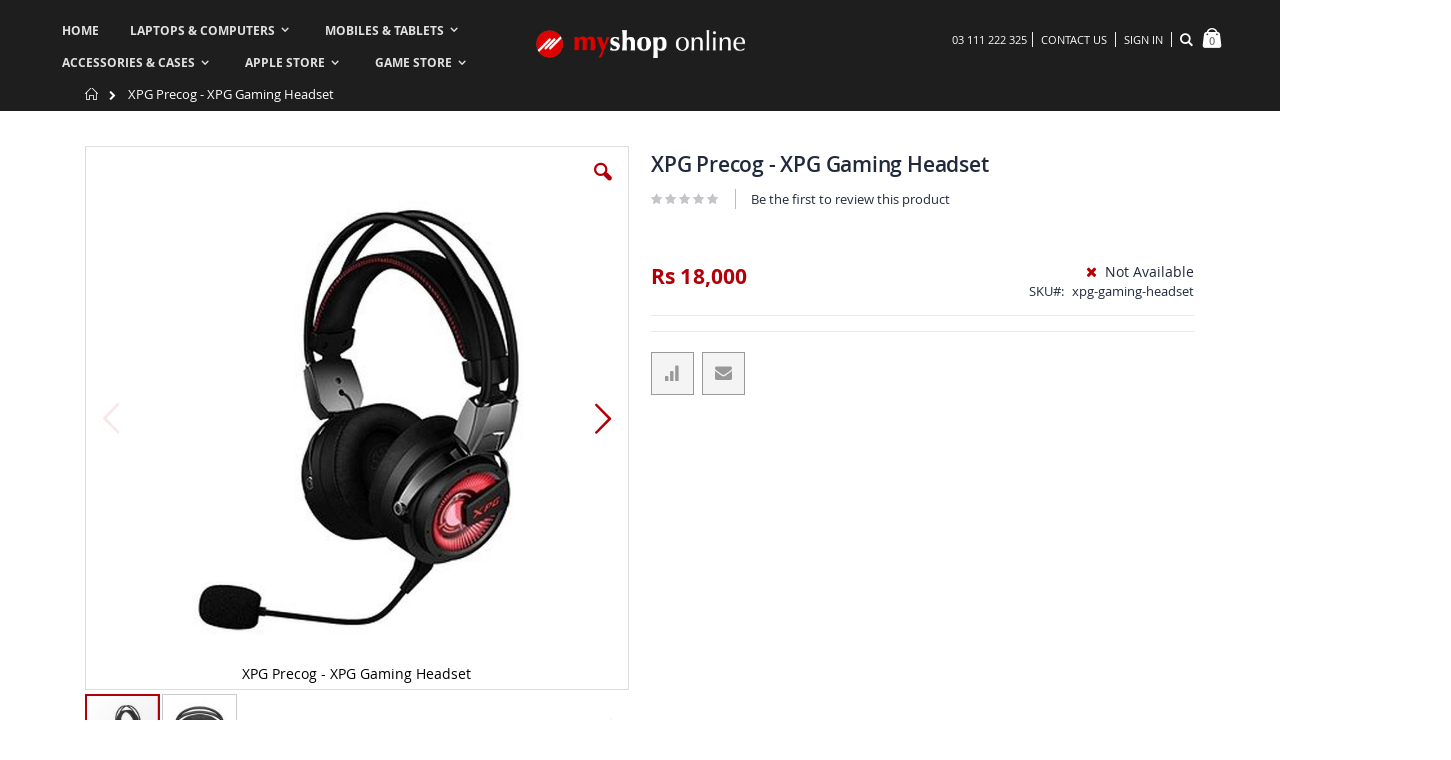

--- FILE ---
content_type: text/html; charset=UTF-8
request_url: https://myshop.pk/xpg-precog-xpg-gaming-headset-pakistan.html
body_size: 23874
content:
<!doctype html>
<html lang="en">
    <head prefix="og: http://ogp.me/ns# fb: http://ogp.me/ns/fb# product: http://ogp.me/ns/product#">
        <script>
    var BASE_URL = 'https://myshop.pk/';
    var require = {
        "baseUrl": "https://myshop.pk/pub/static/version1761547928/frontend/RLTSquare/custom_porto/en_US"
    };
</script>
        <meta charset="utf-8"/>
<meta name="description" content="XPG Precog - XPG Gaming Headset"/>
<meta name="keywords" content="XPG Precog - XPG Gaming Headset"/>
<meta name="robots" content="INDEX,FOLLOW"/>
<meta name="title" content="XPG Precog - XPG Gaming Headset"/>
<meta name="viewport" content="width=device-width, initial-scale=1, maximum-scale=1.0, user-scalable=no"/>
<meta name="format-detection" content="telephone=no"/>
<title>XPG Precog - XPG Gaming Headset</title>
<link  rel="stylesheet" type="text/css"  media="all" href="https://myshop.pk/pub/static/version1761547928/_cache/merged/44178d4be7c1c1bf8e5411a872f88418.min.css" />
<link  rel="stylesheet" type="text/css"  media="screen and (min-width: 768px)" href="https://myshop.pk/pub/static/version1761547928/frontend/RLTSquare/custom_porto/en_US/css/styles-l.min.css" />

<script  type="text/javascript"  src="https://myshop.pk/pub/static/version1761547928/_cache/merged/f6eaa0b2e1258bc1ce80827d7b8d386e.min.js"></script>
<link  rel="stylesheet" type="text/css" href="//fonts.googleapis.com/css?family=Shadows+Into+Light" />
<link  rel="icon" type="image/x-icon" href="https://myshop.pk/pub/media/favicon/stores/1/android-chrome-192x192_circle_USED_1.png" />
<link  rel="shortcut icon" type="image/x-icon" href="https://myshop.pk/pub/media/favicon/stores/1/android-chrome-192x192_circle_USED_1.png" />
<link  rel="canonical" href="https://myshop.pk/xpg-precog-xpg-gaming-headset-pakistan.html" />
<style>
.nav-sections-item-content>.navigation {
  z-index: auto !important;
}

.navigation .level0 .submenu {
  z-index: 6 !important;
}

.cms-index-index .image-link:hover:before {
    opacity: 0;
}
.catalog-category-view .products-grid .product-item .mso_listing_detail {
    white-space: normal;
    line-height: 21px;
    height: 144px;
    min-height: 144px;
    display: -webkit-box;
    max-width: 100%;
    margin: 0 auto;
    -webkit-line-clamp: 7;
    -webkit-box-orient: vertical;
    overflow: hidden;
    text-overflow: ellipsis;
}


.catalogsearch-result-index  .products-grid .product-item .mso_listing_detail {
    white-space: normal;
    line-height: 21px;
    height: 144px;
    min-height: 144px;
    display: -webkit-box;
    max-width: 100%;
    margin: 0 auto;
    -webkit-line-clamp: 7;
    -webkit-box-orient: vertical;
    overflow: hidden;
    text-overflow: ellipsis;
}


.minicart-wrapper .action.showcart.active:before {
     color: #fff !important; 
}


.catalog-category-view .products-grid .product-item .product-item-details .product-item-name a, .catalogsearch-result-index .products-grid .product-item .product-item-details .product-item-name a {
    line-height: 20px;
    height: 83px !important;
    display: -webkit-box;
    -webkit-line-clamp: 4;
}

.catalog-category-view .products-grid .product-item .product-item-details .product-item-name, .catalogsearch-result-index .products-grid .product-item .product-item-details .product-item-name {
    height: 78px;
}


.catalog-category-view  .mso_listing_name_detail ,
.catalogsearch-result-index  .mso_listing_name_detail {
    min-height: 36px !important;
}

@media screen and (max-width: 991px){

.catalog-category-view .products-grid .product-item .product-item-details .product-item-name a, .catalogsearch-result-index .products-grid .product-item .product-item-details .product-item-name a {
    line-height: 17px;
    height: 67px !important;
    display: -webkit-box;
    -webkit-line-clamp: 4;
    font-size: 13px;
}

.catalog-category-view .products-grid .product-item .product-item-details .product-item-name, .catalogsearch-result-index .products-grid .product-item .product-item-details .product-item-name {
    height: 67px;
}


.catalog-category-view .products-grid  .product-item .product-reviews-summary, .catalogsearch-result-index .products-grid  .product-item .product-reviews-summary {
    margin-top: 0;
}
    
}

@media screen and (max-width: 767px){
.page-header.type4 .nav-toggle {
    position: absolute;
    left: 0;
    top: 0;
}

.page-header.type4 .logo {
    margin-left: 31px !important;
}

.page-header.type4 .block-search .label {
    margin-right: 26px !important;
    margin-top: 30px !important;
}
.page-header.type4 .bottom-panel {
    right: 0 !important;
}

.page-header.type4 .nav-toggle {
    margin-top: 37px !important;
}


.page-header.type4 .logo img {
    margin-top: -4px;
}
}

@media screen and (max-width: 479px){
.catalog-category-view .products-grid .product-item .product-item-details .product-item-name a, .catalogsearch-result-index .products-grid .product-item .product-item-details .product-item-name a{
    font-size: 12px;
}

}


@media screen and (max-width: 375px){

.page-header.type4 .logo {
    margin-top: 38px !important;
}
}

</style>

<!-- Meta Pixel Code -->
<script>
!function(f,b,e,v,n,t,s)
{if(f.fbq)return;n=f.fbq=function(){n.callMethod?
n.callMethod.apply(n,arguments):n.queue.push(arguments)};
if(!f._fbq)f._fbq=n;n.push=n;n.loaded=!0;n.version='2.0';
n.queue=[];t=b.createElement(e);t.async=!0;
t.src=v;s=b.getElementsByTagName(e)[0];
s.parentNode.insertBefore(t,s)}(window, document,'script',
'https://connect.facebook.net/en_US/fbevents.js');
fbq('init', '1877947416936361');
fbq('track', 'PageView');
</script>

<noscript>
<img height="1" width="1" style="display:none"
src="https://www.facebook.com/tr?id=1877947416936361&ev=PageView&noscript=1" />
</noscript>
<!-- End Meta Pixel Code -->
        <link rel="stylesheet" href="//fonts.googleapis.com/css?family=Open+Sans%3A300%2C300italic%2C400%2C400italic%2C600%2C600italic%2C700%2C700italic%2C800%2C800italic&amp;v1&amp;subset=latin%2Clatin-ext" type="text/css" media="screen"/>
<link href="https://fonts.googleapis.com/css?family=Oswald:300,400,700" rel="stylesheet">
<link href="https://fonts.googleapis.com/css?family=Poppins:300,400,500,600,700" rel="stylesheet">
    <link rel="stylesheet" type="text/css" media="all" href="https://myshop.pk/pub/media/porto/web/bootstrap/css/bootstrap.optimized.min.css">
    <link rel="stylesheet" type="text/css" media="all" href="https://myshop.pk/pub/media/porto/web/css/animate.optimized.css">
<link rel="stylesheet" type="text/css" media="all" href="https://myshop.pk/pub/media/porto/web/css/header/type4.css">
<link rel="stylesheet" type="text/css" media="all" href="https://myshop.pk/pub/media/porto/web/css/custom.css">
<link rel="stylesheet" type="text/css" media="all" href="https://myshop.pk/pub/media/porto/configed_css/design_default.css">
<link rel="stylesheet" type="text/css" media="all" href="https://myshop.pk/pub/media/porto/configed_css/settings_default.css">
<script type="text/javascript">
var porto_config = {
    paths: {
        'parallax': 'js/jquery.parallax.min',
        'owlcarousel': 'owl.carousel/owl.carousel',
        'owlcarousel_thumbs': 'owl.carousel/owl.carousel2.thumbs',
        'imagesloaded': 'Smartwave_Porto/js/imagesloaded',
        'packery': 'Smartwave_Porto/js/packery.pkgd'
    },
    shim: {
        'parallax': {
          deps: ['jquery']
        },
        'owlcarousel': {
          deps: ['jquery']
        },        
        'owlcarousel_thumbs': {
          deps: ['jquery','owlcarousel']
        },    
        'packery': {
          deps: ['jquery','imagesloaded']
        },
    }
};

require.config(porto_config);
</script>
<script type="text/javascript">
require([
    'jquery'
], function ($) {
    $(document).ready(function(){
        $("body").addClass("layout-1140");
        $("body").addClass("wide");
                $(".drop-menu > a").off("click").on("click", function(){
            if($(this).parent().children(".nav-sections").hasClass("visible"))
                $(this).parent().children(".nav-sections").removeClass("visible");
            else
                $(this).parent().children(".nav-sections").addClass("visible")
        });
    });
    var scrolled = false;
    $(window).scroll(function(){
        if(!$('.page-header').hasClass('type10') && !$('.page-header').hasClass('type22')) {
            if($(window).width()>=768){
                if(140<$(window).scrollTop() && !scrolled){
                    $('.page-header').addClass("sticky-header");
                    scrolled = true;
                    if(!$(".page-header").hasClass("type12")) {
                        $('.page-header .minicart-wrapper').after('<div class="minicart-place hide"></div>');
                        var minicart = $('.page-header .minicart-wrapper').detach();
                        if($(".page-header").hasClass("type8") || $(".page-header").hasClass("type25"))
                            $('.page-header .menu-wrapper').append(minicart);
                        else
                            $('.page-header .navigation').append(minicart);
                                            } else {
                                            }
                                    }
                if(140>=$(window).scrollTop() && scrolled){
                    $('.page-header').removeClass("sticky-header");
                    scrolled = false;
                    if(!$(".page-header").hasClass("type12")) {
                        var minicart;
                        if($(".page-header").hasClass("type8") ||  $(".page-header").hasClass("type25"))
                            minicart = $('.page-header .menu-wrapper .minicart-wrapper').detach();
                        else
                            minicart = $('.page-header .navigation .minicart-wrapper').detach();
                        $('.minicart-place').after(minicart);
                        $('.minicart-place').remove();
                        $('.page-header .minicart-wrapper-moved').addClass("minicart-wrapper").removeClass("minicart-wrapper-moved").removeClass("hide");
                    }
                                    }
            }
        }
    });
});
</script>
<!-- BEGIN GOOGLE ANALYTICS CODE -->
<script type="text/x-magento-init">
{
    "*": {
        "Magento_GoogleAnalytics/js/google-analytics": {
            "isCookieRestrictionModeEnabled": 0,
            "currentWebsite": 1,
            "cookieName": "user_allowed_save_cookie",
            "ordersTrackingData": [],
            "pageTrackingData": {"optPageUrl":"","isAnonymizedIpActive":false,"accountId":"UA-1569767-2"}        }
    }
}
</script>
<!-- END GOOGLE ANALYTICS CODE -->

<meta property="og:type" content="product" />
<meta property="og:title" content="XPG&#x20;Precog&#x20;-&#x20;XPG&#x20;Gaming&#x20;Headset" />
<meta property="og:image" content="https://myshop.pk/pub/media/catalog/product/cache/d5027a8eeec95da18119761e77b6e7ec/x/p/xpg_precog_-_xpg_gaming_headset_myshop-pk-1.jpg" />
<meta property="og:description" content="" />
<meta property="og:url" content="https://myshop.pk/xpg-precog-xpg-gaming-headset-pakistan.html" />
    <meta property="product:price:amount" content="18000"/>
    <meta property="product:price:currency" content="PKR"/>
    </head>
    <body data-container="body" data-mage-init='{"loaderAjax": {}, "loader": { "icon": "https://myshop.pk/pub/static/version1761547928/frontend/RLTSquare/custom_porto/en_US/images/loader-2.gif"}}' itemtype="http://schema.org/Product" itemscope="itemscope" class="catalog-product-view product-type-default product-xpg-precog-xpg-gaming-headset  page-layout-1column">
        
<script>
    require.config({
        map: {
            '*': {
                wysiwygAdapter: 'mage/adminhtml/wysiwyg/tiny_mce/tinymce4Adapter'
            }
        }
    });
</script>
    <script>
        require.config({
            deps: [
                'jquery',
                'mage/translate',
                'jquery/jquery-storageapi'
            ],
            callback: function ($) {
                'use strict';

                var dependencies = [],
                    versionObj;

                $.initNamespaceStorage('mage-translation-storage');
                $.initNamespaceStorage('mage-translation-file-version');
                versionObj = $.localStorage.get('mage-translation-file-version');

                
                if (versionObj.version !== 'bb402691b27fd07c6592a8249c28a3aad3fb9cbe') {
                    dependencies.push(
                        'text!js-translation.json'
                    );

                }

                require.config({
                    deps: dependencies,
                    callback: function (string) {
                        if (typeof string === 'string') {
                            $.mage.translate.add(JSON.parse(string));
                            $.localStorage.set('mage-translation-storage', string);
                            $.localStorage.set(
                                'mage-translation-file-version',
                                {
                                    version: 'bb402691b27fd07c6592a8249c28a3aad3fb9cbe'
                                }
                            );
                        } else {
                            $.mage.translate.add($.localStorage.get('mage-translation-storage'));
                        }
                    }
                });
            }
        });
    </script>

<script type="text/x-magento-init">
    {
        "*": {
            "mage/cookies": {
                "expires": null,
                "path": "/",
                "domain": ".myshop.pk",
                "secure": false,
                "lifetime": "3600"
            }
        }
    }
</script>
    <noscript>
        <div class="message global noscript">
            <div class="content">
                <p>
                    <strong>JavaScript seems to be disabled in your browser.</strong>
                    <span>For the best experience on our site, be sure to turn on Javascript in your browser.</span>
                </p>
            </div>
        </div>
    </noscript>
<script type="text/javascript">
require([
    'jquery'
], function ($) {
    $(document).ready(function(){
        if(!($("body").hasClass("product-type-default") || $("body").hasClass("product-type-carousel") || $("body").hasClass("product-type-fullwidth") || $("body").hasClass("product-type-grid") || $("body").hasClass("product-type-sticky-right") || $("body").hasClass("product-type-wide-grid"))) {
                    if($(".block.upsell").length > 0) {
            var u = $('<div class="main-upsell-product-detail"/>');
            $('<div class="container"/>').html($(".block.upsell").detach()).appendTo(u);
            $("#maincontent").after(u);
        }
            }
            $(".box-tocart .actions").after('<div class="moved-add-to-links"></div>');
        $(".product-social-links > .product-addto-links").appendTo(".moved-add-to-links");
        $(".product-social-links > .action.mailto").appendTo(".moved-add-to-links");
        });
});
</script><div class="page-wrapper"><header class="page-header type4 " >
    <div class="header content">
        <a class="logo" href="https://myshop.pk/" title="">
        <img src="https://myshop.pk/pub/media/logo/stores/1/logomyshop.png"
             alt=""
             width="111"             height="50"        />
    </a>
        <div class="sections nav-sections">
                <div class="section-items nav-sections-items" data-mage-init='{"tabs":{"openedState":"active"}}'>
                                            <div class="section-item-title nav-sections-item-title" data-role="collapsible">
                    <a class="nav-sections-item-switch" data-toggle="switch" href="#store.menu">Menu</a>
                </div>
                <div class="section-item-content nav-sections-item-content" id="store.menu" data-role="content">
<nav class="navigation sw-megamenu " role="navigation">
    <ul>
        
    <li class="ui-menu-item level0">
        <a href="https://myshop.pk/" class="level-top"><span>Home</span></a>
    </li>
<li class="ui-menu-item level0 fullwidth parent "><div class="open-children-toggle"></div><a href="https://myshop.pk/laptops-desktops-computers" class="level-top" title="Laptops & Computers"><span>Laptops & Computers</span></a><div class="level0 submenu"><div class="container"><div class="row"><ul class="subchildmenu col-md-8 mega-columns columns4"><li class="ui-menu-item level1 parent "><div class="open-children-toggle"></div><a href="https://myshop.pk/laptops-desktops-computers/laptops" title="Laptops"><span>Laptops</span></a><ul class="subchildmenu "><li class="ui-menu-item level2 "><a href="https://myshop.pk/laptops-desktops-computers/laptops/apple" title="Apple"><span>Apple</span></a></li><li class="ui-menu-item level2 "><a href="https://myshop.pk/laptops-desktops-computers/laptops/asus" title="Asus"><span>Asus</span></a></li><li class="ui-menu-item level2 "><a href="https://myshop.pk/laptops-desktops-computers/laptops/dell" title="Dell"><span>Dell</span></a></li><li class="ui-menu-item level2 "><a href="https://myshop.pk/laptops-desktops-computers/laptops/hp" title="Hp"><span>Hp</span></a></li><li class="ui-menu-item level2 "><a href="https://myshop.pk/laptops-desktops-computers/laptops/lenovo" title="Lenovo"><span>Lenovo</span></a></li><li class="ui-menu-item level2 "><a href="https://myshop.pk/laptops-desktops-computers/laptops/microsoft" title="Microsoft"><span>Microsoft</span></a></li><li class="ui-menu-item level2 "><a href="https://myshop.pk/laptops-desktops-computers/laptops/all-others" title="Acer / MSi / Others"><span>Acer / MSi / Others</span></a></li></ul></li><li class="ui-menu-item level1 parent "><div class="open-children-toggle"></div><a href="https://myshop.pk/laptops-desktops-computers/printers" title="Printers"><span>Printers</span></a><ul class="subchildmenu "><li class="ui-menu-item level2 "><a href="https://myshop.pk/laptops-desktops-computers/printers/laser" title="Laser"><span>Laser</span></a></li><li class="ui-menu-item level2 "><a href="https://myshop.pk/laptops-desktops-computers/printers/inkjet" title="Inkjet"><span>Inkjet</span></a></li><li class="ui-menu-item level2 "><a href="https://myshop.pk/laptops-desktops-computers/printers/paper-shredders" title="Paper Shredders"><span>Paper Shredders</span></a></li><li class="ui-menu-item level2 "><a href="https://myshop.pk/laptops-desktops-computers/printers/toner-ink-catridges" title="Toner & Ink Catridges"><span>Toner & Ink Catridges</span></a></li></ul></li><li class="ui-menu-item level1 parent "><div class="open-children-toggle"></div><a href="https://myshop.pk/laptops-desktops-computers/scanners" title="Scanners"><span>Scanners</span></a><ul class="subchildmenu "><li class="ui-menu-item level2 "><a href="https://myshop.pk/laptops-desktops-computers/scanners/flatbed" title="Flatbed"><span>Flatbed</span></a></li><li class="ui-menu-item level2 "><a href="https://myshop.pk/laptops-desktops-computers/scanners/sheetfed" title="Sheetfed"><span>Sheetfed</span></a></li></ul></li><li class="ui-menu-item level1 parent "><div class="open-children-toggle"></div><a href="https://myshop.pk/laptops-desktops-computers/software" title="Software"><span>Software</span></a><ul class="subchildmenu "><li class="ui-menu-item level2 "><a href="https://myshop.pk/laptops-desktops-computers/software/antivirus-security" title="AntiVirus & Security"><span>AntiVirus & Security</span></a></li><li class="ui-menu-item level2 "><a href="https://myshop.pk/laptops-desktops-computers/software/office-suite" title="Office Suites"><span>Office Suites</span></a></li><li class="ui-menu-item level2 "><a href="https://myshop.pk/laptops-desktops-computers/software/operating-systems" title="Operating Systems"><span>Operating Systems</span></a></li><li class="ui-menu-item level2 "><a href="https://myshop.pk/laptops-desktops-computers/software/all-others" title="All Others"><span>All Others</span></a></li></ul></li><li class="ui-menu-item level1 parent "><div class="open-children-toggle"></div><a href="https://myshop.pk/laptops-desktops-computers/desktops" title="Desktops"><span>Desktops</span></a><ul class="subchildmenu "><li class="ui-menu-item level2 "><a href="https://myshop.pk/laptops-desktops-computers/desktops/branded-systems" title="Branded Systems"><span>Branded Systems</span></a></li><li class="ui-menu-item level2 "><a href="https://myshop.pk/laptops-desktops-computers/desktops/all-in-one" title="All in One"><span>All in One</span></a></li><li class="ui-menu-item level2 "><a href="https://myshop.pk/laptops-desktops-computers/desktops/desktop-accessories" title="Accessories"><span>Accessories</span></a></li></ul></li><li class="ui-menu-item level1 parent "><div class="open-children-toggle"></div><a href="https://myshop.pk/laptops-desktops-computers/led-monitors" title="LED Monitors"><span>LED Monitors</span></a><ul class="subchildmenu "><li class="ui-menu-item level2 "><a href="https://myshop.pk/laptops-desktops-computers/led-monitors/asus" title="Asus"><span>Asus<span class="cat-label cat-label-label2">Hot!</span></span></a></li><li class="ui-menu-item level2 "><a href="https://myshop.pk/laptops-desktops-computers/led-monitors/dell" title="Dell"><span>Dell</span></a></li><li class="ui-menu-item level2 "><a href="https://myshop.pk/laptops-desktops-computers/led-monitors/hp" title="Hp"><span>Hp</span></a></li><li class="ui-menu-item level2 "><a href="https://myshop.pk/laptops-desktops-computers/led-monitors/lg" title="LG"><span>LG</span></a></li><li class="ui-menu-item level2 "><a href="https://myshop.pk/laptops-desktops-computers/led-monitors/samsung" title="Samsung"><span>Samsung</span></a></li><li class="ui-menu-item level2 "><a href="https://myshop.pk/laptops-desktops-computers/led-monitors/viewsonic" title="ViewSonic"><span>ViewSonic</span></a></li><li class="ui-menu-item level2 "><a href="https://myshop.pk/laptops-desktops-computers/led-monitors/all-others" title="All Others"><span>All Others</span></a></li></ul></li><li class="ui-menu-item level1 parent "><div class="open-children-toggle"></div><a href="https://myshop.pk/laptops-desktops-computers/networking" title="Networking"><span>Networking</span></a><ul class="subchildmenu "><li class="ui-menu-item level2 "><a href="https://myshop.pk/laptops-desktops-computers/networking/ip-cameras" title="IP Cameras"><span>IP Cameras</span></a></li><li class="ui-menu-item level2 "><a href="https://myshop.pk/laptops-desktops-computers/networking/range-extenders" title="Range Extenders"><span>Range Extenders</span></a></li><li class="ui-menu-item level2 "><a href="https://myshop.pk/laptops-desktops-computers/networking/routers" title="Routers"><span>Routers</span></a></li><li class="ui-menu-item level2 "><a href="https://myshop.pk/laptops-desktops-computers/networking/wireless-dongles" title="Wireless Dongles"><span>Wireless Dongles</span></a></li></ul></li><li class="ui-menu-item level1 parent "><div class="open-children-toggle"></div><a href="https://myshop.pk/laptops-desktops-computers/projectors" title="Projectors"><span>Projectors</span></a><ul class="subchildmenu "><li class="ui-menu-item level2 "><a href="https://myshop.pk/laptops-desktops-computers/projectors/projector" title="Projectors"><span>Projectors</span></a></li><li class="ui-menu-item level2 "><a href="https://myshop.pk/laptops-desktops-computers/projectors/projector-screens" title="Projector Screens"><span>Projector Screens</span></a></li><li class="ui-menu-item level2 "><a href="https://myshop.pk/laptops-desktops-computers/projectors/presenters" title="Presenters"><span>Presenters</span></a></li></ul></li></ul><div class="menu-right-block col-md-4"><div class="menu-right-block" style="position: relative; top: 55px; right: 15px;"><img style="max-width: 100%; background-size: 100%; background-image: url('https://myshop.pk/pub/media/wysiwyg/smartwave/porto/megamenu/mso_menu.jpg'); background-position: 0 66.666667%; position: relative; top: -45px; left: -25px;" src="https://myshop.pk/pub/media/wysiwyg/smartwave/porto/megamenu/holder_menu.png" alt="Laptops &amp; Computers" />
<div style="position: absolute; top: -35px; left: -35px; text-align: left;">
<h2 style="font-size: 18px; font-weight: 600; color: #fff; background-color: #2e2e2e; line-height: 1; padding: 6px 5px 6px 8px; margin: 0 0 10px;">INCREDIBLY AFFORDABLE. <strong style="font-weight: 800;">SURPRISINGLY CAPABLE.</strong></h2>
<a class="btn btn-default" style="padding: 5px 7px 5px 15px; color: #fff; border: 0; font-size: 13px;" href="https://myshop.pk/laptops-desktops-computers/laptops/">VIEW PRICES<em class="porto-icon-right-dir"></em></a></div>
</div></div></div></div></div></li><li class="ui-menu-item level0 fullwidth parent "><div class="open-children-toggle"></div><a href="https://myshop.pk/mobiles-smartphones-tablets" class="level-top" title="Mobiles & Tablets"><span>Mobiles & Tablets</span></a><div class="level0 submenu"><div class="container"><div class="row"><ul class="subchildmenu col-md-8 mega-columns columns4"><li class="ui-menu-item level1 parent "><div class="open-children-toggle"></div><a href="https://myshop.pk/mobiles-smartphones-tablets/smartphones" title="Smartphones"><span>Smartphones</span></a><ul class="subchildmenu "><li class="ui-menu-item level2 "><a href="https://myshop.pk/mobiles-smartphones-tablets/smartphones/google-pixel-phone" title="Google Pixel"><span>Google Pixel</span></a></li><li class="ui-menu-item level2 "><a href="https://myshop.pk/mobiles-smartphones-tablets/smartphones/nothing" title="Nothing"><span>Nothing<span class="cat-label cat-label-label1">New</span></span></a></li><li class="ui-menu-item level2 "><a href="https://myshop.pk/mobiles-smartphones-tablets/smartphones/oneplus" title="OnePlus"><span>OnePlus</span></a></li><li class="ui-menu-item level2 "><a href="https://myshop.pk/mobiles-smartphones-tablets/smartphones/oppo" title="Oppo"><span>Oppo</span></a></li><li class="ui-menu-item level2 "><a href="https://myshop.pk/mobiles-smartphones-tablets/smartphones/samsung" title="Samsung"><span>Samsung</span></a></li><li class="ui-menu-item level2 "><a href="https://myshop.pk/mobiles-smartphones-tablets/smartphones/xiaomi" title="Xiaomi"><span>Xiaomi</span></a></li><li class="ui-menu-item level2 "><a href="https://myshop.pk/mobiles-smartphones-tablets/smartphones/all-others" title="All Others"><span>All Others</span></a></li></ul></li><li class="ui-menu-item level1 parent "><div class="open-children-toggle"></div><a href="https://myshop.pk/mobiles-smartphones-tablets/tablets" title="Tablets"><span>Tablets</span></a><ul class="subchildmenu "><li class="ui-menu-item level2 "><a href="https://myshop.pk/mobiles-smartphones-tablets/tablets/microsoft" title="Microsoft"><span>Microsoft</span></a></li><li class="ui-menu-item level2 "><a href="https://myshop.pk/mobiles-smartphones-tablets/tablets/samsung" title="Samsung"><span>Samsung</span></a></li><li class="ui-menu-item level2 "><a href="https://myshop.pk/mobiles-smartphones-tablets/tablets/xiaomi" title="Xiaomi"><span>Xiaomi</span></a></li><li class="ui-menu-item level2 "><a href="https://myshop.pk/mobiles-smartphones-tablets/tablets/all-others" title="All Others"><span>All Others</span></a></li></ul></li><li class="ui-menu-item level1 parent "><div class="open-children-toggle"></div><a href="https://myshop.pk/mobiles-smartphones-tablets/wearable-gadgets" title="Wearable Gadgets"><span>Wearable Gadgets</span></a><ul class="subchildmenu "><li class="ui-menu-item level2 "><a href="https://myshop.pk/mobiles-smartphones-tablets/wearable-gadgets/smart-watch" title="Smart Watch"><span>Smart Watch</span></a></li><li class="ui-menu-item level2 "><a href="https://myshop.pk/mobiles-smartphones-tablets/wearable-gadgets/fitness-bands" title="Fitness Band"><span>Fitness Band</span></a></li><li class="ui-menu-item level2 "><a href="https://myshop.pk/mobiles-smartphones-tablets/wearable-gadgets/ai-glasses" title="AI Glasses"><span>AI Glasses<span class="cat-label cat-label-label1">New</span></span></a></li></ul></li></ul><div class="menu-right-block col-md-4"><div class="menu-right-block" style="position: relative; text-align: center; top: 55px;"><img style="position: relative; top: -41px;" title="Phones at myshop.pk" src="https://myshop.pk/pub/media/wysiwyg/smartwave/porto/megamenu/menu_phones.jpg" alt="phones">
<div style="position: absolute; top: -35px; left: -100px; text-align: left;">
<h2 style="font-size: 18px; font-weight: 600; color: #fff; background-color: #2e2e2e; line-height: 1; padding: 6px 5px 6px 8px; margin: 0 0 3px;">GOOD THINGS COME IN</h2>
<h2 style="font-size: 18px; font-weight: 800; color: #fff; background-color: #2e2e2e; line-height: 1; padding: 6px 5px 6px 8px; margin: 0 0 10px 40px; text-align: right;">SMALL PACKAGES.</h2>
<a class="btn btn-default" style="padding: 5px 7px 5px 15px; color: #fff; border: 0; font-size: 13px;" href="https://myshop.pk/mobiles-smartphones-tablets/smartphones/">VIEW ALL PHONES</a></div>
</div></div></div></div></div></li><li class="ui-menu-item level0 fullwidth parent "><div class="open-children-toggle"></div><a href="https://myshop.pk/accessories-cases" class="level-top" title="Accessories & Cases"><span>Accessories & Cases</span></a><div class="level0 submenu"><div class="container"><div class="row"><ul class="subchildmenu col-md-9 mega-columns columns4"><li class="ui-menu-item level1 parent "><div class="open-children-toggle"></div><a href="https://myshop.pk/accessories-cases/laptop-bags" title="Laptop Bags"><span>Laptop Bags</span></a><ul class="subchildmenu "><li class="ui-menu-item level2 "><a href="https://myshop.pk/accessories-cases/laptop-bags/backpack" title="Backpack"><span>Backpack</span></a></li><li class="ui-menu-item level2 "><a href="https://myshop.pk/accessories-cases/laptop-bags/sleeve" title="Sleeve"><span>Sleeve</span></a></li><li class="ui-menu-item level2 "><a href="https://myshop.pk/accessories-cases/laptop-bags/top-loading" title="Top Loading"><span>Top Loading</span></a></li><li class="ui-menu-item level2 "><a href="https://myshop.pk/accessories-cases/laptop-bags/trolley-bag" title="Trolley Bag"><span>Trolley Bag</span></a></li></ul></li><li class="ui-menu-item level1 parent "><div class="open-children-toggle"></div><a href="https://myshop.pk/accessories-cases/storage-devices" title="Storage Devices"><span>Storage Devices</span></a><ul class="subchildmenu "><li class="ui-menu-item level2 "><a href="https://myshop.pk/accessories-cases/storage-devices/memory-card" title="Memory Card"><span>Memory Card</span></a></li><li class="ui-menu-item level2 "><a href="https://myshop.pk/accessories-cases/storage-devices/usb-flash-drive" title="USB Flash drive"><span>USB Flash drive</span></a></li><li class="ui-menu-item level2 "><a href="https://myshop.pk/accessories-cases/storage-devices/external-and-internal-ssd" title="External and Internal SSD"><span>External and Internal SSD</span></a></li><li class="ui-menu-item level2 "><a href="https://myshop.pk/accessories-cases/storage-devices/external-hard-drive" title="External and Internal HDD"><span>External and Internal HDD</span></a></li></ul></li><li class="ui-menu-item level1 parent "><div class="open-children-toggle"></div><a href="https://myshop.pk/accessories-cases/headphones-headsets" title="Headphones"><span>Headphones</span></a><ul class="subchildmenu "><li class="ui-menu-item level2 "><a href="https://myshop.pk/accessories-cases/headphones-headsets/earphone" title="Earphone"><span>Earphone</span></a></li><li class="ui-menu-item level2 "><a href="https://myshop.pk/accessories-cases/headphones-headsets/sports-earphone" title="Sports Earphone"><span>Sports Earphone</span></a></li><li class="ui-menu-item level2 "><a href="https://myshop.pk/accessories-cases/headphones-headsets/gaming-headphone" title="Gaming Headphone"><span>Gaming Headphone</span></a></li><li class="ui-menu-item level2 "><a href="https://myshop.pk/accessories-cases/headphones-headsets/bluetooth-headphone" title="Bluetooth Headphone"><span>Bluetooth Headphone</span></a></li><li class="ui-menu-item level2 "><a href="https://myshop.pk/accessories-cases/headphones-headsets/headphone" title="Headphones & Headsets"><span>Headphones & Headsets</span></a></li></ul></li><li class="ui-menu-item level1 parent "><div class="open-children-toggle"></div><a href="https://myshop.pk/accessories-cases/keyboard-mouse" title="Keyboard & Mice"><span>Keyboard & Mice</span></a><ul class="subchildmenu "><li class="ui-menu-item level2 "><a href="https://myshop.pk/accessories-cases/keyboard-mouse/mouse" title="Mouse"><span>Mouse</span></a></li><li class="ui-menu-item level2 "><a href="https://myshop.pk/accessories-cases/keyboard-mouse/keyboard" title="Keyboard"><span>Keyboard</span></a></li><li class="ui-menu-item level2 "><a href="https://myshop.pk/accessories-cases/keyboard-mouse/keyboard-and-mouse-combo" title="Keyboard and Mouse Combo"><span>Keyboard and Mouse Combo</span></a></li><li class="ui-menu-item level2 "><a href="https://myshop.pk/accessories-cases/keyboard-mouse/gaming-mouse-keyboard" title="Gaming Mouse & Keyboard"><span>Gaming Mouse & Keyboard</span></a></li></ul></li><li class="ui-menu-item level1 parent "><div class="open-children-toggle"></div><a href="https://myshop.pk/accessories-cases/laptop-accessories" title="Laptop Accessories"><span>Laptop Accessories</span></a><ul class="subchildmenu "><li class="ui-menu-item level2 "><a href="https://myshop.pk/accessories-cases/laptop-accessories/converters" title="Converters"><span>Converters<span class="cat-label cat-label-label1">New</span></span></a></li><li class="ui-menu-item level2 "><a href="https://myshop.pk/accessories-cases/laptop-accessories/laptop-adapter" title="Laptop Adapter"><span>Laptop Adapter</span></a></li><li class="ui-menu-item level2 "><a href="https://myshop.pk/accessories-cases/laptop-accessories/laptop-battery" title="Laptop Battery"><span>Laptop Battery</span></a></li><li class="ui-menu-item level2 "><a href="https://myshop.pk/accessories-cases/laptop-accessories/power-cables" title="Power, Cables & Hubs"><span>Power, Cables & Hubs</span></a></li><li class="ui-menu-item level2 "><a href="https://myshop.pk/accessories-cases/laptop-accessories/presenters" title="Presenters"><span>Presenters</span></a></li><li class="ui-menu-item level2 "><a href="https://myshop.pk/accessories-cases/laptop-accessories/webcam" title="Webcam"><span>Webcam</span></a></li><li class="ui-menu-item level2 "><a href="https://myshop.pk/accessories-cases/laptop-accessories/miscellaneous" title="Miscellaneous"><span>Miscellaneous</span></a></li><li class="ui-menu-item level2 "><a href="https://myshop.pk/accessories-cases/laptop-accessories/stylus-pens" title="Stylus & Pens"><span>Stylus & Pens</span></a></li></ul></li><li class="ui-menu-item level1 parent "><div class="open-children-toggle"></div><a href="https://myshop.pk/accessories-cases/mobile-accessories" title="Phone & Tablet Accessories"><span>Phone & Tablet Accessories</span></a><ul class="subchildmenu "><li class="ui-menu-item level2 "><a href="https://myshop.pk/accessories-cases/mobile-accessories/bluetooth-speaker" title="Bluetooth Speaker"><span>Bluetooth Speaker</span></a></li><li class="ui-menu-item level2 "><a href="https://myshop.pk/accessories-cases/mobile-accessories/cables" title="Cables"><span>Cables</span></a></li><li class="ui-menu-item level2 "><a href="https://myshop.pk/accessories-cases/mobile-accessories/car-charger" title="Car Charger"><span>Car Charger</span></a></li><li class="ui-menu-item level2 "><a href="https://myshop.pk/accessories-cases/mobile-accessories/mobile-tablet-cases" title="Cases, Covers & Protectors"><span>Cases, Covers & Protectors</span></a></li><li class="ui-menu-item level2 "><a href="https://myshop.pk/accessories-cases/mobile-accessories/memory-card" title="Memory Card"><span>Memory Card</span></a></li><li class="ui-menu-item level2 "><a href="https://myshop.pk/accessories-cases/mobile-accessories/power-bank" title="Power bank"><span>Power bank</span></a></li><li class="ui-menu-item level2 "><a href="https://myshop.pk/accessories-cases/mobile-accessories/wall-charger" title="Wall Charger"><span>Wall Charger</span></a></li><li class="ui-menu-item level2 "><a href="https://myshop.pk/accessories-cases/mobile-accessories/wireless-charger" title="Wireless Charger"><span>Wireless Charger<span class="cat-label cat-label-label1">New</span></span></a></li></ul></li></ul><div class="menu-right-block col-md-3"><div class="menu-right-block" style="position: relative; text-align: center; top: 55px;"><img style="position: relative; top: 10px; right: 38px;" title="Laptop Store" src="https://myshop.pk/pub/media/wysiwyg/smartwave/porto/megamenu/menu_acc.jpg" alt="Laptops &amp; Computers" />
<div style="position: absolute; top: -35px; left: -45px; text-align: left;">
<h2 style="font-size: 18px; font-weight: 600; color: #fff; background-color: #2e2e2e; line-height: 1; padding: 6px 5px 6px 8px; margin: 0 0 10px;">ALL THAT YOU NEED.</h2>
<a class="btn btn-default" style="padding: 5px 7px 5px 15px; color: #fff; border: 0; font-size: 13px;" href="https://myshop.pk/accessories-cases/laptop-bags/">VIEW CASES<em class="porto-icon-right-dir"></em></a></div>
</div></div></div></div></div></li><li class="ui-menu-item level0 fullwidth parent "><div class="open-children-toggle"></div><a href="https://myshop.pk/apple-store-pakistan" class="level-top" title="Apple Store"><span>Apple Store</span></a><div class="level0 submenu"><div class="container"><div class="row"><ul class="subchildmenu col-md-9 mega-columns columns4"><li class="ui-menu-item level1 parent "><div class="open-children-toggle"></div><a href="https://myshop.pk/apple-store-pakistan/macbooks" title="Macbook"><span>Macbook</span></a><ul class="subchildmenu "><li class="ui-menu-item level2 "><a href="https://myshop.pk/apple-store-pakistan/macbooks/macbook-air" title="Macbook Air"><span>Macbook Air</span></a></li><li class="ui-menu-item level2 "><a href="https://myshop.pk/apple-store-pakistan/macbooks/macbook-pro" title="Macbook Pro"><span>Macbook Pro</span></a></li></ul></li><li class="ui-menu-item level1 parent "><div class="open-children-toggle"></div><a href="https://myshop.pk/apple-store-pakistan/mac" title="Mac"><span>Mac</span></a><ul class="subchildmenu "><li class="ui-menu-item level2 "><a href="https://myshop.pk/apple-store-pakistan/mac/imac" title="iMac"><span>iMac</span></a></li><li class="ui-menu-item level2 "><a href="https://myshop.pk/apple-store-pakistan/mac/imac-pro" title="Mac Studio"><span>Mac Studio</span></a></li><li class="ui-menu-item level2 "><a href="https://myshop.pk/apple-store-pakistan/mac/mac-pro" title="Mac Pro"><span>Mac Pro</span></a></li><li class="ui-menu-item level2 "><a href="https://myshop.pk/apple-store-pakistan/mac/mac-mini" title="Mac Mini"><span>Mac Mini</span></a></li></ul></li><li class="ui-menu-item level1 parent "><div class="open-children-toggle"></div><a href="https://myshop.pk/apple-store-pakistan/iphone" title="iPhone"><span>iPhone</span></a><ul class="subchildmenu "><li class="ui-menu-item level2 "><a href="https://myshop.pk/apple-store-pakistan/iphone/iphone-air" title="iPhone Air"><span>iPhone Air<span class="cat-label cat-label-label2">Hot!</span></span></a></li><li class="ui-menu-item level2 "><a href="https://myshop.pk/apple-store-pakistan/iphone/iphone-17" title="iPhone 17"><span>iPhone 17</span></a></li><li class="ui-menu-item level2 "><a href="https://myshop.pk/apple-store-pakistan/iphone/iphone-17-pro" title="iPhone 17 Pro"><span>iPhone 17 Pro</span></a></li><li class="ui-menu-item level2 "><a href="https://myshop.pk/apple-store-pakistan/iphone/iphone-17-pro-max" title="iPhone 17 Pro Max"><span>iPhone 17 Pro Max<span class="cat-label cat-label-label2">Hot!</span></span></a></li><li class="ui-menu-item level2 "><a href="https://myshop.pk/apple-store-pakistan/iphone/older-iphones" title="Older iPhones"><span>Older iPhones</span></a></li></ul></li><li class="ui-menu-item level1 parent "><div class="open-children-toggle"></div><a href="https://myshop.pk/apple-store-pakistan/ipad" title="iPad"><span>iPad</span></a><ul class="subchildmenu "><li class="ui-menu-item level2 "><a href="https://myshop.pk/apple-store-pakistan/ipad/ipad" title="iPad"><span>iPad</span></a></li><li class="ui-menu-item level2 "><a href="https://myshop.pk/apple-store-pakistan/ipad/ipad-air" title="iPad Air"><span>iPad Air</span></a></li><li class="ui-menu-item level2 "><a href="https://myshop.pk/apple-store-pakistan/ipad/ipad-mini-5" title="iPad Mini"><span>iPad Mini<span class="cat-label cat-label-label1">New</span></span></a></li><li class="ui-menu-item level2 "><a href="https://myshop.pk/apple-store-pakistan/ipad/ipad-pro-11" title="iPad Pro11"><span>iPad Pro11<span class="cat-label cat-label-label2">Hot!</span></span></a></li><li class="ui-menu-item level2 "><a href="https://myshop.pk/apple-store-pakistan/ipad/ipad-pro-12" title="iPad Pro13"><span>iPad Pro13<span class="cat-label cat-label-label1">New</span></span></a></li><li class="ui-menu-item level2 "><a href="https://myshop.pk/apple-store-pakistan/ipad/older-ipads" title="Older iPads"><span>Older iPads</span></a></li></ul></li><li class="ui-menu-item level1 parent "><div class="open-children-toggle"></div><a href="https://myshop.pk/apple-store-pakistan/music" title="Music / TV"><span>Music / TV</span></a><ul class="subchildmenu "><li class="ui-menu-item level2 "><a href="https://myshop.pk/apple-store-pakistan/music/airpods" title="AirPods"><span>AirPods</span></a></li><li class="ui-menu-item level2 "><a href="https://myshop.pk/apple-store-pakistan/music/homepod" title="HomePod"><span>HomePod</span></a></li><li class="ui-menu-item level2 "><a href="https://myshop.pk/apple-store-pakistan/music/ipod-touch" title="Vision Pro"><span>Vision Pro<span class="cat-label cat-label-label1">New</span></span></a></li><li class="ui-menu-item level2 "><a href="https://myshop.pk/apple-store-pakistan/music/tv" title="TV"><span>TV</span></a></li></ul></li><li class="ui-menu-item level1 parent "><div class="open-children-toggle"></div><a href="https://myshop.pk/apple-store-pakistan/watch" title="Watch"><span>Watch</span></a><ul class="subchildmenu "><li class="ui-menu-item level2 "><a href="https://myshop.pk/apple-store-pakistan/watch/watch-series-11" title="Watch Series 11"><span>Watch Series 11<span class="cat-label cat-label-label1">New</span></span></a></li><li class="ui-menu-item level2 "><a href="https://myshop.pk/apple-store-pakistan/watch/watch-series-10" title="Watch Series 10"><span>Watch Series 10</span></a></li><li class="ui-menu-item level2 "><a href="https://myshop.pk/apple-store-pakistan/watch/watch-se" title="Watch SE"><span>Watch SE</span></a></li><li class="ui-menu-item level2 "><a href="https://myshop.pk/apple-store-pakistan/watch/watch-ultra-2" title="Watch Ultra 2"><span>Watch Ultra 2</span></a></li><li class="ui-menu-item level2 "><a href="https://myshop.pk/apple-store-pakistan/watch/watch-ultra-3" title="Watch Ultra 3"><span>Watch Ultra 3</span></a></li><li class="ui-menu-item level2 "><a href="https://myshop.pk/apple-store-pakistan/watch/apple-watch-series" title="Older Watches"><span>Older Watches</span></a></li></ul></li><li class="ui-menu-item level1 parent "><div class="open-children-toggle"></div><a href="https://myshop.pk/apple-store-pakistan/iaccessories" title="iAccessories"><span>iAccessories</span></a><ul class="subchildmenu "><li class="ui-menu-item level2 "><a href="https://myshop.pk/apple-store-pakistan/iaccessories/iphone-ipad-covers" title="iPhone & iPad Covers"><span>iPhone & iPad Covers</span></a></li><li class="ui-menu-item level2 "><a href="https://myshop.pk/apple-store-pakistan/iaccessories/airtags" title="AirTag"><span>AirTag</span></a></li><li class="ui-menu-item level2 "><a href="https://myshop.pk/apple-store-pakistan/iaccessories/keyboard-mice" title="Keyboard & Mice"><span>Keyboard & Mice</span></a></li><li class="ui-menu-item level2 "><a href="https://myshop.pk/apple-store-pakistan/iaccessories/pencil-keyboard" title="Pencil"><span>Pencil</span></a></li><li class="ui-menu-item level2 "><a href="https://myshop.pk/apple-store-pakistan/iaccessories/power-cables" title="Power, Cables & Hubs"><span>Power, Cables & Hubs</span></a></li></ul></li></ul><div class="menu-right-block col-md-3"><div class="menu-right-block" style="position: relative; text-align: center; top: 55px; right: -50px;"><img style="max-width: none; background-size: 100%; background-image: url('https://myshop.pk/pub/media/wysiwyg/smartwave/porto/megamenu/mso_menu.jpg'); background-position: 0 33.333333%; position: relative; top: -8px; left: -190px;" title="Apple Store" src="https://myshop.pk/pub/media/wysiwyg/smartwave/porto/megamenu/holder_menu.png" alt="Apple Products at myshop.pk" />
<div style="position: absolute; top: -35px; left: -70px; text-align: left;">
<h2 style="font-size: 23px; font-weight: 600; color: #fff; background-color: #2e2e2e; line-height: 1; padding: 6px 10px 6px 8px; margin: 0 0 10px;"><strong style="font-weight: bold;">THINK DIFFERENT.</strong></h2>
<h2 style="font-size: 15px; font-weight: 600; color: #fff; background-color: #b80003; line-height: 1; padding: 6px 10px 6px 8px; margin: -4px 0 0px 44px;">THINGS YOU CAN BUY.</h2>
</div>
</div></div></div></div></div></li><li class="ui-menu-item level0 fullwidth parent "><div class="open-children-toggle"></div><a href="https://myshop.pk/pc-gaming" class="level-top" title="Game Store"><span>Game Store</span></a><div class="level0 submenu"><div class="container"><div class="row"><ul class="subchildmenu col-md-8 mega-columns columns4"><li class="ui-menu-item level1 parent "><div class="open-children-toggle"></div><a href="https://myshop.pk/pc-gaming/gaming-laptop-prices" title="Gaming Essentials"><span>Gaming Essentials</span></a><ul class="subchildmenu "><li class="ui-menu-item level2 "><a href="https://myshop.pk/pc-gaming/gaming-laptop-prices/casings" title="Casings"><span>Casings</span></a></li><li class="ui-menu-item level2 "><a href="https://myshop.pk/pc-gaming/gaming-laptop-prices/cpu-coolers" title="CPU Coolers"><span>CPU Coolers</span></a></li><li class="ui-menu-item level2 "><a href="https://myshop.pk/pc-gaming/gaming-laptop-prices/graphic-cards" title="Graphic Cards"><span>Graphic Cards</span></a></li><li class="ui-menu-item level2 "><a href="https://myshop.pk/pc-gaming/gaming-laptop-prices/motherboards" title="MotherBoards"><span>MotherBoards</span></a></li><li class="ui-menu-item level2 "><a href="https://myshop.pk/pc-gaming/gaming-laptop-prices/power-supplies" title="Power Supplies"><span>Power Supplies</span></a></li><li class="ui-menu-item level2 "><a href="https://myshop.pk/pc-gaming/gaming-laptop-prices/gaming-ram" title="Gaming RAM"><span>Gaming RAM</span></a></li><li class="ui-menu-item level2 "><a href="https://myshop.pk/pc-gaming/gaming-laptop-prices/extras" title="Extras"><span>Extras</span></a></li></ul></li><li class="ui-menu-item level1 parent "><div class="open-children-toggle"></div><a href="https://myshop.pk/pc-gaming/gaming-gear" title="Gaming Gear"><span>Gaming Gear</span></a><ul class="subchildmenu "><li class="ui-menu-item level2 "><a href="https://myshop.pk/pc-gaming/gaming-gear/gaming-mouse-price" title="Gaming Mice & Pads"><span>Gaming Mice & Pads</span></a></li><li class="ui-menu-item level2 "><a href="https://myshop.pk/pc-gaming/gaming-gear/gaming-keyboard-price" title="Gaming Keyboard"><span>Gaming Keyboard</span></a></li><li class="ui-menu-item level2 "><a href="https://myshop.pk/pc-gaming/gaming-gear/gaming-monitor-price" title="Gaming Monitor"><span>Gaming Monitor</span></a></li><li class="ui-menu-item level2 "><a href="https://myshop.pk/pc-gaming/gaming-gear/gaming-headphone-price" title="Gaming Headset"><span>Gaming Headset</span></a></li><li class="ui-menu-item level2 "><a href="https://myshop.pk/pc-gaming/gaming-gear/gaming-chair-price" title="Gaming Chair & Desk"><span>Gaming Chair & Desk</span></a></li></ul></li></ul><div class="menu-right-block col-md-4"><div class="menu-right-block" style="position: relative; text-align: center; top: 55px;"><img style="position: relative; top: -41px; right: 10px;" title="Game Store at myshop.pk" src="[data-uri]" data-amsrc="https://myshop.pk/pub/media/wysiwyg/smartwave/porto/megamenu/menu_gamestore.jpg" alt="game store">
<div style="position: absolute; top: -35px; left: -250px; text-align: left;">
<h2 style="font-size: 18px; font-weight: 600; color: #fff; background-color: #2e2e2e; line-height: 1; padding: 6px 5px 6px 8px; margin: 0 0 10px;">UNLEASH YOURSELF.</h2>
<a class="btn btn-default" style="padding: 5px 7px 5px 5px; color: #fff; border: 0; font-size: 13px; margin-left: 35px;" href="https://myshop.pk/pc-gaming/gaming-laptop-prices/">VIEW GAMING LAPTOPS</a></div>
</div></div></div></div></div></li>    </ul>
</nav>

<script type="text/javascript">
    require([
        'jquery',
        'Smartwave_Megamenu/js/sw_megamenu'
    ], function ($) {
        $(".sw-megamenu").swMegamenu();
    });
</script>
</div>
                                            <div class="section-item-title nav-sections-item-title" data-role="collapsible">
                    <a class="nav-sections-item-switch" data-toggle="switch" href="#store.links">Account</a>
                </div>
                <div class="section-item-content nav-sections-item-content" id="store.links" data-role="content"><!-- Account links --></div>
                                    </div>
    </div>
        <div class="panel header">
            <div class="top-panel">
                <a class="action skip contentarea" href="#contentarea"><span>Skip to Content</span></a>
                <span data-action="toggle-nav" class="action nav-toggle"><span>Toggle Nav</span></span>
                <ul class="header links">        <li class="greet welcome" data-bind="scope: 'customer'">
            <span class="not-logged-in" >03 111 222 325</span>
                    </li>
<li><a href="https://myshop.pk/contact">Contact Us</a></li><li class="item link compare " data-bind="scope: 'compareProducts'" data-role="compare-products-link">
    <a class="action compare" title="Compare Products" href="https://myshop.pk/catalog/product_compare/"
       data-bind="visible: compareProducts().count > 0"
    >
    	<em class="porto-icon-chart hidden-xs"></em>
        Compares        (<span class="counter qty" data-bind="text: compareProducts().countCaption"></span>)
    </a>

</li>
<script type="text/x-magento-init">
{"[data-role=compare-products-link]": {"Magento_Ui/js/core/app": {"components":{"compareProducts":{"component":"Magento_Catalog\/js\/view\/compare-products"}}}}}
</script>
<li class="authorization-link" data-label="or">
    <a href="https://myshop.pk/customer/account/login/referer/aHR0cHM6Ly9teXNob3AucGsveHBnLXByZWNvZy14cGctZ2FtaW5nLWhlYWRzZXQtcGFraXN0YW4uaHRtbA%2C%2C/">
        Sign In    </a>
</li>
<li><a href="https://myshop.pk/customer/account/create/" >Create an Account</a></li></ul>                <div class="search-area">
                    <a href="javascript:void(0)" class="search-toggle-icon"><i class="porto-icon-search"></i></a>
                    <div class="block block-search">
    <div class="block block-title"><strong>Search</strong></div>
    <div class="block block-content">
        <form class="form minisearch" id="search_mini_form" action="https://myshop.pk/catalogsearch/result/" method="get">
            <div class="field search">
                <label class="label" for="search" data-role="minisearch-label">
                    <span>Search</span>
                </label>
                <div class="control">
                    <input id="search"
                           data-mage-init='{"quickSearch":{
                                "formSelector":"#search_mini_form",
                                "url":"https://myshop.pk/search/ajax/suggest/",
                                "destinationSelector":"#search_autocomplete"}
                           }'
                           type="text"
                           name="q"
                           value=""
                           placeholder="Search..."
                           class="input-text"
                           maxlength="128"
                           role="combobox"
                           aria-haspopup="false"
                           aria-autocomplete="both"
                           autocomplete="off"/>
                    <div id="search_autocomplete" class="search-autocomplete"></div>
                    <div class="nested">
    <a class="action advanced" href="https://myshop.pk/catalogsearch/advanced/" data-action="advanced-search">
        Advanced Search    </a>
</div>
                </div>
            </div>
            <div class="actions">
                <button type="submit"
                        title="Search"
                        class="action search">
                    <span>Search</span>
                </button>
            </div>
        </form>
    </div>
</div>
                </div>
            </div>
            <div class="bottom-panel">
                                                
<div data-block="minicart" class="minicart-wrapper">
    <a class="action showcart" href="https://myshop.pk/checkout/cart/"
       data-bind="scope: 'minicart_content'">
        <span class="text">Cart</span>
        <span class="counter qty empty"
              data-bind="css: { empty: !!getCartParam('summary_count') == false }, blockLoader: isLoading">
            <span class="counter-number">
            <!-- ko if: getCartParam('summary_count') --><!-- ko text: getCartParam('summary_count') --><!-- /ko --><!-- /ko -->
            <!-- ko ifnot: getCartParam('summary_count') -->0<!-- /ko -->
            </span>
            <span class="counter-label">
                <!-- ko i18n: 'items' --><!-- /ko -->
            </span>
        </span>
    </a>
            <div class="block block-minicart empty"
             data-role="dropdownDialog"
             data-mage-init='{"dropdownDialog":{
                "appendTo":"[data-block=minicart]",
                "triggerTarget":".showcart",
                "timeout": "2000",
                "closeOnMouseLeave": false,
                "closeOnEscape": true,
                "triggerClass":"active",
                "parentClass":"active",
                "buttons":[]}}'>
            <div id="minicart-content-wrapper" data-bind="scope: 'minicart_content'">
                <!-- ko template: getTemplate() --><!-- /ko -->
            </div>
        </div>
        <script>
        window.checkout = {"shoppingCartUrl":"https:\/\/myshop.pk\/checkout\/cart\/","checkoutUrl":"https:\/\/myshop.pk\/checkout\/","updateItemQtyUrl":"https:\/\/myshop.pk\/checkout\/sidebar\/updateItemQty\/","removeItemUrl":"https:\/\/myshop.pk\/checkout\/sidebar\/removeItem\/","imageTemplate":"Magento_Catalog\/product\/image_with_borders","baseUrl":"https:\/\/myshop.pk\/","minicartMaxItemsVisible":5,"websiteId":"1","maxItemsToDisplay":10,"storeId":"1","customerLoginUrl":"https:\/\/myshop.pk\/customer\/account\/login\/referer\/aHR0cHM6Ly9teXNob3AucGsveHBnLXByZWNvZy14cGctZ2FtaW5nLWhlYWRzZXQtcGFraXN0YW4uaHRtbA%2C%2C\/","isRedirectRequired":false,"autocomplete":"off","captcha":{"user_login":{"isCaseSensitive":false,"imageHeight":50,"imageSrc":"","refreshUrl":"https:\/\/myshop.pk\/captcha\/refresh\/","isRequired":false,"timestamp":1768455503}}};
    </script>
    <script type="text/x-magento-init">
    {
        "[data-block='minicart']": {
            "Magento_Ui/js/core/app": {"components":{"minicart_content":{"children":{"subtotal.container":{"children":{"subtotal":{"children":{"subtotal.totals":{"config":{"display_cart_subtotal_incl_tax":0,"display_cart_subtotal_excl_tax":1,"template":"Magento_Tax\/checkout\/minicart\/subtotal\/totals"},"children":{"subtotal.totals.msrp":{"component":"Magento_Msrp\/js\/view\/checkout\/minicart\/subtotal\/totals","config":{"displayArea":"minicart-subtotal-hidden","template":"Magento_Msrp\/checkout\/minicart\/subtotal\/totals"}}},"component":"Magento_Tax\/js\/view\/checkout\/minicart\/subtotal\/totals"}},"component":"uiComponent","config":{"template":"Magento_Checkout\/minicart\/subtotal"}}},"component":"uiComponent","config":{"displayArea":"subtotalContainer"}},"item.renderer":{"component":"uiComponent","config":{"displayArea":"defaultRenderer","template":"Magento_Checkout\/minicart\/item\/default"},"children":{"item.image":{"component":"Magento_Catalog\/js\/view\/image","config":{"template":"Magento_Catalog\/product\/image","displayArea":"itemImage"}},"checkout.cart.item.price.sidebar":{"component":"uiComponent","config":{"template":"Magento_Checkout\/minicart\/item\/price","displayArea":"priceSidebar"}}}},"extra_info":{"component":"uiComponent","config":{"displayArea":"extraInfo"}},"promotion":{"component":"uiComponent","config":{"displayArea":"promotion"}}},"config":{"itemRenderer":{"default":"defaultRenderer","simple":"defaultRenderer","virtual":"defaultRenderer"},"template":"Magento_Checkout\/minicart\/content"},"component":"Magento_Checkout\/js\/view\/minicart"}},"types":[]}        },
        "*": {
            "Magento_Ui/js/block-loader": "https://myshop.pk/pub/static/version1761547928/frontend/RLTSquare/custom_porto/en_US/images/loader-1.gif"
        }
    }
    </script>
</div>


            </div>
        </div>
    </div>
</header><div class="breadcrumbs"></div>
<script type="text/x-magento-init">
        {
            ".breadcrumbs": {"breadcrumbs":{"categoryUrlSuffix":"","useCategoryPathInUrl":0,"product":"XPG Precog - XPG Gaming Headset"}}        }
</script>
<main id="maincontent" class="page-main"><a id="contentarea" tabindex="-1"></a>
<div class="page messages"><div data-placeholder="messages"></div>
<div data-bind="scope: 'messages'">
    <!-- ko if: cookieMessages && cookieMessages.length > 0 -->
    <div role="alert" data-bind="foreach: { data: cookieMessages, as: 'message' }" class="messages">
        <div data-bind="attr: {
            class: 'message-' + message.type + ' ' + message.type + ' message',
            'data-ui-id': 'message-' + message.type
        }">
            <div data-bind="html: message.text"></div>
        </div>
    </div>
    <!-- /ko -->
    <!-- ko if: messages().messages && messages().messages.length > 0 -->
    <div role="alert" data-bind="foreach: { data: messages().messages, as: 'message' }" class="messages">
        <div data-bind="attr: {
            class: 'message-' + message.type + ' ' + message.type + ' message',
            'data-ui-id': 'message-' + message.type
        }">
            <div data-bind="html: message.text"></div>
        </div>
    </div>
    <!-- /ko -->
</div>
<script type="text/x-magento-init">
    {
        "*": {
            "Magento_Ui/js/core/app": {
                "components": {
                        "messages": {
                            "component": "Magento_Theme/js/view/messages"
                        }
                    }
                }
            }
    }
</script>
</div><div class="columns"><div class="column main">    <div itemscope itemtype="http://schema.org/Product">
        <meta itemprop="name" content="XPG Precog - XPG Gaming Headset" />
        <meta itemprop="image" content="https://myshop.pk/pub/media/catalog/product/cache/d5027a8eeec95da18119761e77b6e7ec/x/p/xpg_precog_-_xpg_gaming_headset_myshop-pk-1.jpg" />
        <meta itemprop="description" content="

Dynamic Electrostatic Drivers with Dual Electrostatic Drivers

The XPG PRECOG gaming headset is the first in the world to feature dual dynamic electrostatic drivers. High and low frequencies are covered by the drivers, resulting in simple, distortion-free audio.


Situational Awareness in First-Person Shooter Mode


Make sure you're not caught off guard! You'll be able to hear footsteps and gunshots clearly and determine which direction they're coming from. There are also virtual 7.1 Surround Sound and Music modes available. Noise Cancellation in the Environment
Environmental Noise Cancellation (ENC) technology is built into the XPG PRECOG detachable microphone, ensuring that your comrades hear you clearly and without background noise.


Long-Session Comfort with Ergonomic Design


Memory foam ear cushions with an angled shape for a more natural fit.
The ear cups swivel 180 degrees to avoid cutting into your neck during breaks. The auto-adjust headband clamps down with just the right amount of power.

XPG EPIC 


 Get acquainted with the XPG PRECOG functionalities right on the battlefield by downloading XPG's unique First Person Shooter, XPG Epic.



" />
        <meta itemprop="url" content="https://myshop.pk/xpg-precog-xpg-gaming-headset-pakistan.html" />
        <meta itemprop="sku" content="xpg-gaming-headset" />
        <div itemtype="http://schema.org/AggregateRating" itemscope itemprop="aggregateRating">
            <meta itemprop="worstRating" content="1" />
            <meta itemprop="bestRating" content="5" />
            <meta itemprop="ratingValue" content="1" />
            <meta itemprop="reviewCount" content="0" />
        </div>
        <div itemprop="offers" itemscope itemtype="http://schema.org/Offer">
            <meta itemprop="priceCurrency" content="PKR" />
            <meta itemprop="price" content="18000" />
                            <link  itemprop="availability" href="http://schema.org/OutOfStock" />
                    </div>
    </div>
<div class="product media"><a id="gallery-prev-area" tabindex="-1"></a>
<div class="action-skip-wrapper"><a class="action skip gallery-next-area" href="#gallery-next-area"><span>Skip to the end of the images gallery</span></a>
</div><div class="gallery-placeholder _block-content-loading" data-gallery-role="gallery-placeholder">
    <div data-role="loader" class="loading-mask">
        <div class="loader">
            <img src="[data-uri]" data-amsrc="https://myshop.pk/pub/static/version1761547928/frontend/RLTSquare/custom_porto/en_US/images/loader-1.gif"
                 alt="Loading...">
        </div>
    </div>
</div>
<script type="text/x-magento-init">
    {
        "[data-gallery-role=gallery-placeholder]": {
            "mage/gallery/gallery": {
                "mixins":["magnifier/magnify"],
                "magnifierOpts": {"fullscreenzoom":"5","top":"","left":"","width":"","height":"","eventType":"hover","enabled":false},
                "data": [{"thumb":"https:\/\/myshop.pk\/pub\/media\/catalog\/product\/cache\/0ef2a013e3e586a64337f1f446ad53ef\/x\/p\/xpg_precog_-_xpg_gaming_headset_myshop-pk-1.jpg","img":"https:\/\/myshop.pk\/pub\/media\/catalog\/product\/cache\/26f8091d81cea4b38d820a1d1a4f62be\/x\/p\/xpg_precog_-_xpg_gaming_headset_myshop-pk-1.jpg","full":"https:\/\/myshop.pk\/pub\/media\/catalog\/product\/cache\/044822f421975447750ae9c7b18ed8ed\/x\/p\/xpg_precog_-_xpg_gaming_headset_myshop-pk-1.jpg","caption":"XPG Precog - XPG Gaming Headset","position":"1","isMain":true,"type":"image","videoUrl":null},{"thumb":"https:\/\/myshop.pk\/pub\/media\/catalog\/product\/cache\/0ef2a013e3e586a64337f1f446ad53ef\/x\/p\/xpg_precog_-_xpg_gaming_headset_myshop-pk-3.jpg","img":"https:\/\/myshop.pk\/pub\/media\/catalog\/product\/cache\/26f8091d81cea4b38d820a1d1a4f62be\/x\/p\/xpg_precog_-_xpg_gaming_headset_myshop-pk-3.jpg","full":"https:\/\/myshop.pk\/pub\/media\/catalog\/product\/cache\/044822f421975447750ae9c7b18ed8ed\/x\/p\/xpg_precog_-_xpg_gaming_headset_myshop-pk-3.jpg","caption":"XPG Precog - XPG Gaming Headset","position":"2","isMain":false,"type":"image","videoUrl":null}],
                "options": {
                    "nav": "thumbs",
                    "loop": 1,
                    "keyboard": 1,
                    "arrows": true,
                    "allowfullscreen": 1,
                    "showCaption": true,
                    "width": 600,
                    "thumbwidth": 75,
                    "thumbheight": 75,
                                        "transitionduration": 500,
                    "transition": "slide",
                    "navarrows": 1,
                    "navtype": "slides",
                    "navdir": "horizontal"
                },
                "fullscreen": {
                    "nav": "thumbs",
                    "loop": 1,
                    "navdir": "horizontal",
                    "arrows": false,
                    "showCaption": false,
                    "transitionduration": 500,
                    "transition": "dissolve"
                },
                "breakpoints": {"mobile":{"conditions":{"max-width":"767px"},"options":{"options":{"nav":"dots"}}}}            }
        }
    }
</script>
<script type="text/javascript">
require([
    'jquery',
    'Magento_Catalog/js/jquery.zoom.min'
], function ($) {
    var loaded = false;
    $('.product.media .gallery-placeholder').bind("DOMSubtreeModified",function(){
        $('.product.media .fotorama').on('fotorama:ready', function (e, fotorama, extra) { 
            loaded = false;
            $('.product.media .fotorama').on('fotorama:load', function (e, fotorama, extra) {
                if(!loaded){
                    $('.product.media .fotorama__stage .fotorama__loaded--img').trigger('zoom.destroy');
                    $('.product.media .fotorama__stage .fotorama__active').zoom({
                        touch:false
                    });
                    loaded = true;
                }
            });
            $('.product.media .fotorama').on('fotorama:showend', function (e, fotorama, extra) {
                $('.product.media .fotorama__stage .fotorama__active').zoom({
                    touch:false
                });
            });
            $('.fotorama').off('fotorama:fullscreenenter').on('fotorama:fullscreenenter', function (e, fotorama, extra) {
                $('.product.media .fotorama__stage .fotorama__loaded--img').trigger('zoom.destroy');
                $('img.zoomImg').remove();
            });
            $('.fotorama').off('fotorama:fullscreenexit').on('fotorama:fullscreenexit', function (e, fotorama, extra) {
                $('.product.media .fotorama__stage .fotorama__loaded--img').trigger('zoom.destroy');
                $('img.zoomImg').remove();
                $('img.fotorama__img').not('.fotorama__img--full').each(function(){
                    $(this).after($(this).parent().children("img.fotorama__img--full"));
                });
                $('.product.media .fotorama__stage .fotorama__active').zoom({
                    touch:false
                });
                $('.product.media .fotorama').off('fotorama:showend').on('fotorama:showend', function (e, fotorama, extra) {
                    $('.product.media .fotorama__stage .fotorama__loaded--img').trigger('zoom.destroy');
                    $('.product.media .fotorama__stage .fotorama__active').zoom({
                        touch:false
                    });
                });
            });
        });
    });
});
</script>
<div class="action-skip-wrapper"><a class="action skip gallery-prev-area" href="#gallery-prev-area"><span>Skip to the beginning of the images gallery</span></a>
</div><a id="gallery-next-area" tabindex="-1"></a>
</div><div class="product-info-main"><div class="page-title-wrapper product">
    <h1 class="page-title"
                >
        <span class="base" data-ui-id="page-title-wrapper" itemprop="name">XPG Precog - XPG Gaming Headset</span>    </h1>
    </div>
<div class="product-reviews-summary empty">
    <div class="reviews-actions">
        <a class="action add" href="https://myshop.pk/xpg-precog-xpg-gaming-headset-pakistan.html#review-form">
            Be the first to review this product        </a>
    </div>
</div>

<div class="product-info-price"><div class="price-box price-final_price" data-role="priceBox" data-product-id="2875" data-price-box="product-id-2875">

    

<span class="price-container price-final_price tax weee"
         itemprop="offers" itemscope itemtype="http://schema.org/Offer">
        <span  id="product-price-2875"                data-price-amount="18000"
        data-price-type="finalPrice"
        class="price-wrapper "
    ><span class="price">Rs 18,000.00</span></span>
                <meta itemprop="price" content="18000" />
        <meta itemprop="priceCurrency" content="PKR" />
    </span>

</div><div class="product-info-stock-sku"><div class="stock"> <span class="amstockstatus amsts_1213"><i style="color:#B80003;" class="porto-icon-cancel">&nbsp;</i>Not Available</span></div>
<div class="product attribute sku">
    <strong class="type">SKU</strong>    <div class="value" itemprop="sku">xpg-gaming-headset</div>
</div>
</div></div>

<div class="product-add-form">
    <form data-product-sku="xpg-gaming-headset"
          action="https://myshop.pk/checkout/cart/add/uenc/aHR0cHM6Ly9teXNob3AucGsveHBnLXByZWNvZy14cGctZ2FtaW5nLWhlYWRzZXQtcGFraXN0YW4uaHRtbA%2C%2C/product/2875/" method="post"
          id="product_addtocart_form">
        <input type="hidden" name="product" value="2875" />
        <input type="hidden" name="selected_configurable_option" value="" />
        <input type="hidden" name="related_product" id="related-products-field" value="" />
        <input type="hidden" name="item"  value="2875" />
        <input name="form_key" type="hidden" value="miRBrqRhzWw8X3M2" />                            <script>
    require([
        'jquery',
        'mage/mage',
        'Magento_Catalog/product/view/validation',
        'Magento_Catalog/js/catalog-add-to-cart'
    ], function ($) {
        'use strict';

        $('#product_addtocart_form').mage('validation', {
            radioCheckboxClosest: '.nested',
            submitHandler: function (form) {
                var widget = $(form).catalogAddToCart({
                    bindSubmit: false
                });

                widget.catalogAddToCart('submitForm', $(form));

                return false;
            }
        });
    });
</script>
<script type="text/javascript">
require([
    'jquery'        
], function ($) {
// Timer for LEFT time for Dailydeal product
    var _second = 1000;
    var _minute = _second * 60;
    var _hour = _minute * 60;
    var _day = _hour * 24;
    var timer;

    function showRemaining(currentdate) {
      var cid='countdown';
      var startdateid='fromdate';
      var id='todate';
      var daysid='countdown_days';
      var hoursid='countdown_hours';
      var minutesid='countdown_minutes';
      var secondsid='countdown_seconds';

      var enddate = new Date($('#'+id).val());
      var dealstartdate=new Date($('#'+startdateid).val());

      // Get Current Date from magentodatetime
      var currentdate=new Date(currentdate);

      //Get Difference between Two dates
      var distance = enddate - currentdate;

      if (distance < 0) {
        $('#expired').html("<div class='offermessage' >EXPIRED!</div>");
      } else if(dealstartdate > currentdate) {
        $('.countdowncontainer').hide();
        var msg="<div class='offermessage' > Coming Soon..<br>Deal Start at:<br>"+$('#'+startdateid).val()+"</div>";
        $('#expired').html(msg);
      } else {
        var days = Math.floor(distance / _day);
        var hours = Math.floor((distance % _day) / _hour);
        var minutes = Math.floor((distance % _hour) / _minute);
        var seconds = Math.floor((distance % _minute) / _second);
        if(hours < 10)
            hours = "0" + hours;
        if(minutes < 10)
            minutes = "0" + minutes;
        if(seconds < 10)
            seconds = "0" + seconds;
        $('.countdowncontainer').show();
        $('#'+daysid).html(days);
        $('#'+hoursid).html(hours);
        $('#'+minutesid).html(minutes);
        $('#'+secondsid).html(seconds);
      }
    }

    //Set date as magentodatetime 
    var date = new Date('2026-01-15 05:38:23');

    var day   = date.getDate();
    var month = date.getMonth();
    var year  = date.getFullYear();
    var hours = date.getHours();
    var minutes = "0" + date.getMinutes();
    var seconds = "0" + date.getSeconds();

    var fulldate = year+'-'+(month+1)+'-'+day+' '+hours + ':' + minutes.substr(minutes.length-2) + ':' + seconds.substr(seconds.length-2);

    // Set Interval
    timer = setInterval(function() 
    {
        date.setSeconds(date.getSeconds() + 1);
        var month=date.getMonth();
        var currentdatetime=date.getFullYear()+"-"+(month+1)+"-"+date.getDate()+" "+date.getHours()+":"+date.getMinutes()+":"+date.getSeconds();
        showRemaining(currentdatetime);
    }, 1000);
});
</script>        
                    </form>
</div>
<script>
    require([
        'jquery',
        'priceBox'
    ], function($){
        var dataPriceBoxSelector = '[data-role=priceBox]',
            dataProductIdSelector = '[data-product-id=2875]',
            priceBoxes = $(dataPriceBoxSelector + dataProductIdSelector);

        priceBoxes = priceBoxes.filter(function(index, elem){
            return !$(elem).find('.price-from').length;
        });

        priceBoxes.priceBox({'priceConfig': {"productId":"2875","priceFormat":{"pattern":"Rs %s","precision":0,"requiredPrecision":0,"decimalSymbol":".","groupSymbol":",","groupLength":3,"integerRequired":true}}});
    });
</script>
<div class="product-social-links"><div class="product-addto-links" data-role="add-to-links">
    
<a href="#" data-post='{"action":"https:\/\/myshop.pk\/catalog\/product_compare\/add\/","data":{"product":"2875","uenc":"aHR0cHM6Ly9teXNob3AucGsveHBnLXByZWNvZy14cGctZ2FtaW5nLWhlYWRzZXQtcGFraXN0YW4uaHRtbA,,"}}'
        data-role="add-to-links"
        class="action tocompare"><span>Add to Compare</span></a>

</div>
    <a href="https://myshop.pk/sendfriend/product/send/id/2875/"
       class="action mailto friend"><span>Email</span></a>
</div></div><div class="clearer"></div>                    <div class="product info detailed  ">
                                                    <div class="product data items " data-mage-init='{"tabs":{"openedState":"active"}}'>
                                                                                <div class="data item title"
                                 aria-labeledby="tab-label-description-title"
                                 data-role="collapsible" id="tab-label-description">
                                <a class="data switch"
                                   tabindex="-1"
                                   data-toggle="switch"
                                   href="#description"
                                   id="tab-label-description-title">
                                    <span>Details</span>
                                </a>
                            </div>
                            <div class="data item content" id="description" data-role="content">
                                
<div class="product attribute description">
        <div class="value" ><div class="mso_prod_desc"><img src="[data-uri]" data-amsrc="https://myshop.pk/pub/media/XPG_Precog_-_XPG_Gaming_Headsett-myshop-pk-1.jpg" alt="" />

<h2>Dynamic Electrostatic Drivers with Dual Electrostatic Drivers
</h2>
<p>The XPG PRECOG gaming headset is the first in the world to feature dual dynamic electrostatic drivers. High and low frequencies are covered by the drivers, resulting in simple, distortion-free audio.
</p>

<h2>Situational Awareness in First-Person Shooter Mode
</h2>

<p>Make sure you're not caught off guard! You'll be able to hear footsteps and gunshots clearly and determine which direction they're coming from. There are also virtual 7.1 Surround Sound and Music modes available. Noise Cancellation in the Environment
Environmental Noise Cancellation (ENC) technology is built into the XPG PRECOG detachable microphone, ensuring that your comrades hear you clearly and without background noise.
</p>

<h2>Long-Session Comfort with Ergonomic Design
</h2>

<p>Memory foam ear cushions with an angled shape for a more natural fit.
The ear cups swivel 180 degrees to avoid cutting into your neck during breaks. The auto-adjust headband clamps down with just the right amount of power.
</p>
<h2>XPG EPIC 
</h2>

<p> Get acquainted with the XPG PRECOG functionalities right on the battlefield by downloading XPG's unique First Person Shooter, XPG Epic.
</p>

</div>
</div>
</div>
                            </div>
                                                                                <div class="data item title"
                                 aria-labeledby="tab-label-additional-title"
                                 data-role="collapsible" id="tab-label-additional">
                                <a class="data switch"
                                   tabindex="-1"
                                   data-toggle="switch"
                                   href="#additional"
                                   id="tab-label-additional-title">
                                    <span>Specifications</span>
                                </a>
                            </div>
                            <div class="data item content" id="additional" data-role="content">
                                    <div class="additional-attributes-wrapper table-wrapper">
        <table class="data table additional-attributes" id="product-attribute-specs-table">
            <caption class="table-caption">More Information</caption>
            <tbody>
                            <tr>
                    <th class="col label" scope="row">Product Type</th>
                    <td class="col data" data-th="Product Type">Headset</td>
                </tr>
                            <tr>
                    <th class="col label" scope="row">Availability</th>
                    <td class="col data" data-th="Availability"><i style="color:#B80003;" class="porto-icon-cancel">&nbsp;</i>Not Available</td>
                </tr>
                            <tr>
                    <th class="col label" scope="row">Model</th>
                    <td class="col data" data-th="Model">Precog Gaming</td>
                </tr>
                            <tr>
                    <th class="col label" scope="row">Connectivity</th>
                    <td class="col data" data-th="Connectivity">USB</td>
                </tr>
                            <tr>
                    <th class="col label" scope="row">Other Detail</th>
                    <td class="col data" data-th="Other Detail"><p><strong>Frequency Response</strong> "5 Hz – 50,000 Hz"<br /> <strong>Sensitivity</strong> "102±3dB/mW@1KHz"<br /> <strong>Noise Canceling Technology</strong> "ENC (Environmental Noise Cancellation)"<br /> <strong>Mic Directivity</strong> "Unidirectional"<br /> <strong>Mic Frequency</strong> <strong>Response</strong> "20Hz – 20,000 Hz"<br /> <strong>Mic Sensitivity</strong> "-38db±1.5db"<br /> <strong>Interface</strong> "3.5mm"<br /> <strong>Lighting Effect</strong> "Red LED"<br /> <strong>Audio Performance</strong> "Virtual 7.1 mode"</p></td>
                </tr>
                            <tr>
                    <th class="col label" scope="row">Dimensions</th>
                    <td class="col data" data-th="Dimensions">69 x 237 x 198mm</td>
                </tr>
                            <tr>
                    <th class="col label" scope="row">Weight</th>
                    <td class="col data" data-th="Weight">0.79 lbs</td>
                </tr>
                            <tr>
                    <th class="col label" scope="row">Manufacturer Link</th>
                    <td class="col data" data-th="Manufacturer Link"><a href="https://www.xpg.com/us/xpg/620?tab=specification" target=_blank">Additional Information</a></td>
                </tr>
                            <tr>
                    <th class="col label" scope="row">Color</th>
                    <td class="col data" data-th="Color">Black</td>
                </tr>
                        </tbody>
        </table>
    </div>
                            </div>
                                                                                <div class="data item title"
                                 aria-labeledby="tab-label-reviews-title"
                                 data-role="collapsible" id="tab-label-reviews">
                                <a class="data switch"
                                   tabindex="-1"
                                   data-toggle="switch"
                                   href="#reviews"
                                   id="tab-label-reviews-title">
                                    <span>Reviews</span>
                                </a>
                            </div>
                            <div class="data item content" id="reviews" data-role="content">
                                <div id="product-review-container" data-role="product-review"></div>
<div class="block review-add">
    <div class="block-title"><strong>Write Your Own Review</strong></div>
<div class="block-content">
<form action="https://myshop.pk/review/product/post/id/2875/" class="review-form" method="post" id="review-form" data-role="product-review-form" data-bind="scope: 'review-form'">
    <input name="form_key" type="hidden" value="miRBrqRhzWw8X3M2" />        <fieldset class="fieldset review-fieldset" data-hasrequired="&#x2A;&#x20;Required&#x20;Fields">
        <legend class="legend review-legend"><span>You&#039;re reviewing:</span><strong>XPG Precog - XPG Gaming Headset</strong></legend><br />
                <span id="input-message-box"></span>
        <fieldset class="field required review-field-ratings">
            <legend class="label"><span>Your Rating</span></legend><br/>
            <div class="control">
                <div class="nested" id="product-review-table">
                                            <div class="field choice review-field-rating">
                            <label class="label" id="Overall_rating_label"><span>Overall</span></label>
                            <div class="control review-control-vote">
                                                                                        <input
                                    type="radio"
                                    name="ratings[3]"
                                    id="Overall_1"
                                    value="11"
                                    class="radio"
                                    data-validate="{'rating-required':true}"
                                    aria-labelledby="Overall_rating_label Overall_1_label" />
                                <label
                                    class="rating-1"
                                    for="Overall_1"
                                    title="1&#x20;star"
                                    id="Overall_1_label">
                                    <span>1 star</span>
                                </label>
                                                                                        <input
                                    type="radio"
                                    name="ratings[3]"
                                    id="Overall_2"
                                    value="12"
                                    class="radio"
                                    data-validate="{'rating-required':true}"
                                    aria-labelledby="Overall_rating_label Overall_2_label" />
                                <label
                                    class="rating-2"
                                    for="Overall_2"
                                    title="2&#x20;stars"
                                    id="Overall_2_label">
                                    <span>2 stars</span>
                                </label>
                                                                                        <input
                                    type="radio"
                                    name="ratings[3]"
                                    id="Overall_3"
                                    value="13"
                                    class="radio"
                                    data-validate="{'rating-required':true}"
                                    aria-labelledby="Overall_rating_label Overall_3_label" />
                                <label
                                    class="rating-3"
                                    for="Overall_3"
                                    title="3&#x20;stars"
                                    id="Overall_3_label">
                                    <span>3 stars</span>
                                </label>
                                                                                        <input
                                    type="radio"
                                    name="ratings[3]"
                                    id="Overall_4"
                                    value="14"
                                    class="radio"
                                    data-validate="{'rating-required':true}"
                                    aria-labelledby="Overall_rating_label Overall_4_label" />
                                <label
                                    class="rating-4"
                                    for="Overall_4"
                                    title="4&#x20;stars"
                                    id="Overall_4_label">
                                    <span>4 stars</span>
                                </label>
                                                                                        <input
                                    type="radio"
                                    name="ratings[3]"
                                    id="Overall_5"
                                    value="15"
                                    class="radio"
                                    data-validate="{'rating-required':true}"
                                    aria-labelledby="Overall_rating_label Overall_5_label" />
                                <label
                                    class="rating-5"
                                    for="Overall_5"
                                    title="5&#x20;stars"
                                    id="Overall_5_label">
                                    <span>5 stars</span>
                                </label>
                                                                                    </div>
                        </div>
                                    </div>
                <input type="hidden" name="validate_rating" class="validate-rating" value="" />
            </div>
        </fieldset>
            <div class="field review-field-nickname required">
            <label for="nickname_field" class="label"><span>Nickname</span></label>
            <div class="control">
                <input type="text" name="nickname" id="nickname_field" class="input-text" data-validate="{required:true}" data-bind="value: nickname()" />
            </div>
        </div>
        <div class="field review-field-summary required">
            <label for="summary_field" class="label"><span>Summary</span></label>
            <div class="control">
                <input type="text" name="title" id="summary_field" class="input-text" data-validate="{required:true}" data-bind="value: review().title" />
            </div>
        </div>
        <div class="field review-field-text required">
            <label for="review_field" class="label"><span>Review</span></label>
            <div class="control">
                <textarea name="detail" id="review_field" cols="5" rows="3" data-validate="{required:true}" data-bind="value: review().detail"></textarea>
            </div>
        </div>
    </fieldset>
    <div class="actions-toolbar review-form-actions">
        <div class="primary actions-primary">
            <button type="submit" class="action submit primary"><span>Submit Review</span></button>
        </div>
    </div>
</form>
<script type="text/x-magento-init">
{
    "[data-role=product-review-form]": {
        "Magento_Ui/js/core/app": []    },
    "#review-form": {
        "Magento_Review/js/error-placement": {},
        "Magento_Review/js/validate-review": {}
    }
}
</script>
</div>
</div>

<script type="text/x-magento-init">
    {
        "*": {
            "Magento_Review/js/process-reviews": {
                "productReviewUrl": "https\u003A\u002F\u002Fmyshop.pk\u002Freview\u002Fproduct\u002FlistAjax\u002Fid\u002F2875\u002F",
                "reviewsTabSelector": "#tab-label-reviews"
            }
        }
    }
</script>
                            </div>
                                                                    </div>
                                <script type="text/javascript">
                    require([
                        'jquery'
                    ], function ($) {
                        $(document).ready(function(){
                                                    });
                    });
                </script>
                </div>
    <input name="form_key" type="hidden" value="miRBrqRhzWw8X3M2" /><div id="authenticationPopup" data-bind="scope:'authenticationPopup'" style="display: none;">
    <script>
        window.authenticationPopup = {"autocomplete":"off","customerRegisterUrl":"https:\/\/myshop.pk\/customer\/account\/create\/","customerForgotPasswordUrl":"https:\/\/myshop.pk\/customer\/account\/forgotpassword\/","baseUrl":"https:\/\/myshop.pk\/"};
    </script>
    <!-- ko template: getTemplate() --><!-- /ko -->
    <script type="text/x-magento-init">
        {
            "#authenticationPopup": {
                "Magento_Ui/js/core/app": {"components":{"authenticationPopup":{"component":"Magento_Customer\/js\/view\/authentication-popup","children":{"messages":{"component":"Magento_Ui\/js\/view\/messages","displayArea":"messages"},"captcha":{"component":"Magento_Captcha\/js\/view\/checkout\/loginCaptcha","displayArea":"additional-login-form-fields","formId":"user_login","configSource":"checkout"},"msp_recaptcha":{"component":"MSP_ReCaptcha\/js\/reCaptcha","displayArea":"additional-login-form-fields","configSource":"checkoutConfig","reCaptchaId":"msp-recaptcha-popup-login","zone":"login","badge":"inline","settings":{"siteKey":"6LeAAtQZAAAAAPOs5sMpx2uWg4VaESMOQGykIuB2","size":"normal","badge":null,"theme":"light","lang":null,"enabled":{"login":true,"create":true,"forgot":true,"contact":true,"review":true,"newsletter":true,"paypal":true}}},"amazon-button":{"component":"Amazon_Login\/js\/view\/login-button-wrapper","sortOrder":"0","displayArea":"additional-login-form-fields","config":{"tooltip":"Securely login to our website using your existing Amazon details."}}}}}}            },
            "*": {
                "Magento_Ui/js/block-loader": "https\u003A\u002F\u002Fmyshop.pk\u002Fpub\u002Fstatic\u002Fversion1761547928\u002Ffrontend\u002FRLTSquare\u002Fcustom_porto\u002Fen_US\u002Fimages\u002Floader\u002D1.gif"
            }
        }
    </script>
</div>
<script type="text/x-magento-init">
{"*":{"Magento_Customer\/js\/section-config":{"sections":{"stores\/store\/switch":"*","directory\/currency\/switch":"*","*":["messages"],"customer\/account\/logout":["recently_viewed_product","recently_compared_product"],"customer\/account\/loginpost":"*","customer\/account\/createpost":"*","customer\/account\/editpost":"*","customer\/ajax\/login":["checkout-data","cart","captcha"],"catalog\/product_compare\/add":["compare-products"],"catalog\/product_compare\/remove":["compare-products"],"catalog\/product_compare\/clear":["compare-products"],"sales\/guest\/reorder":["cart"],"sales\/order\/reorder":["cart"],"checkout\/cart\/add":["cart"],"checkout\/cart\/delete":["cart"],"checkout\/cart\/updatepost":["cart"],"checkout\/cart\/updateitemoptions":["cart"],"checkout\/cart\/couponpost":["cart"],"checkout\/cart\/estimatepost":["cart"],"checkout\/cart\/estimateupdatepost":["cart"],"checkout\/onepage\/saveorder":["cart","checkout-data","last-ordered-items","checkout-fields"],"checkout\/sidebar\/removeitem":["cart"],"checkout\/sidebar\/updateitemqty":["cart"],"rest\/*\/v1\/carts\/*\/payment-information":["cart","checkout-data","last-ordered-items","instant-purchase"],"rest\/*\/v1\/guest-carts\/*\/payment-information":["cart"],"rest\/*\/v1\/guest-carts\/*\/selected-payment-method":["cart","checkout-data"],"rest\/*\/v1\/carts\/*\/selected-payment-method":["cart","checkout-data","instant-purchase"],"authorizenet\/directpost_payment\/place":["cart","checkout-data"],"customer\/address\/*":["instant-purchase"],"customer\/account\/*":["instant-purchase"],"vault\/cards\/deleteaction":["instant-purchase"],"multishipping\/checkout\/overviewpost":["cart"],"paypal\/express\/placeorder":["cart","checkout-data"],"paypal\/payflowexpress\/placeorder":["cart","checkout-data"],"paypal\/express\/onauthorization":["cart","checkout-data"],"persistent\/index\/unsetcookie":["persistent"],"review\/product\/post":["review"],"braintree\/paypal\/placeorder":["cart","checkout-data"],"wishlist\/index\/add":["wishlist"],"wishlist\/index\/remove":["wishlist"],"wishlist\/index\/updateitemoptions":["wishlist"],"wishlist\/index\/update":["wishlist"],"wishlist\/index\/cart":["wishlist","cart"],"wishlist\/index\/fromcart":["wishlist","cart"],"wishlist\/index\/allcart":["wishlist","cart"],"wishlist\/shared\/allcart":["wishlist","cart"],"wishlist\/shared\/cart":["cart"]},"clientSideSections":["checkout-data","cart-data"],"baseUrls":["https:\/\/myshop.pk\/"]}}}</script>
<script type="text/x-magento-init">
{"*":{"Magento_Customer\/js\/customer-data":{"sectionLoadUrl":"https:\/\/myshop.pk\/customer\/section\/load\/","expirableSectionLifetime":60,"expirableSectionNames":["cart","persistent"],"cookieLifeTime":"3600","updateSessionUrl":"https:\/\/myshop.pk\/customer\/account\/updateSession\/"}}}</script>
<script type="text/x-magento-init">
{"*":{"Magento_Customer\/js\/invalidation-processor":{"invalidationRules":{"website-rule":{"Magento_Customer\/js\/invalidation-rules\/website-rule":{"scopeConfig":{"websiteId":1}}}}}}}</script>
<script type="text/x-magento-init">
    {
        "body": {
            "pageCache": {"url":"https:\/\/myshop.pk\/page_cache\/block\/render\/id\/2875\/","handles":["default","catalog_product_view","catalog_product_view_id_2875","catalog_product_view_sku_xpg-gaming-headset","catalog_product_view_type_simple"],"originalRequest":{"route":"catalog","controller":"product","action":"view","uri":"\/xpg-precog-xpg-gaming-headset-pakistan.html"},"versionCookieName":"private_content_version"}        }
    }
</script>


    <script>
        require(['jquery', 'Magefan_Blog/js/lib/mfblogunveil', 'domReady!'], function($){
            $('.mfblogunveil').mfblogunveil();
        });
    </script>

<script type="text/x-magento-init">
    {
        "body": {
            "requireCookie": {"noCookieUrl":"https:\/\/myshop.pk\/cookie\/index\/noCookies\/","triggers":[".action.tocompare"]}        }
    }
</script>
<script type="text/x-magento-init">
    {
        "*": {
                "Magento_Catalog/js/product/view/provider": {
                    "data": {"items":{"2875":{"add_to_cart_button":{"post_data":"{\"action\":\"https:\\\/\\\/myshop.pk\\\/checkout\\\/cart\\\/add\\\/uenc\\\/%25uenc%25\\\/product\\\/2875\\\/\",\"data\":{\"product\":\"2875\",\"uenc\":\"%uenc%\"}}","url":"https:\/\/myshop.pk\/checkout\/cart\/add\/uenc\/%25uenc%25\/product\/2875\/","required_options":false},"add_to_compare_button":{"post_data":null,"url":"{\"action\":\"https:\\\/\\\/myshop.pk\\\/catalog\\\/product_compare\\\/add\\\/\",\"data\":{\"product\":\"2875\",\"uenc\":\"aHR0cHM6Ly9teXNob3AucGsveHBnLXByZWNvZy14cGctZ2FtaW5nLWhlYWRzZXQtcGFraXN0YW4uaHRtbA,,\"}}","required_options":null},"price_info":{"final_price":18000,"max_price":18000,"max_regular_price":18000,"minimal_regular_price":18000,"special_price":null,"minimal_price":18000,"regular_price":18000,"formatted_prices":{"final_price":"<span class=\"price\">Rs 18,000.00<\/span>","max_price":"<span class=\"price\">Rs 18,000.00<\/span>","minimal_price":"<span class=\"price\">Rs 18,000.00<\/span>","max_regular_price":"<span class=\"price\">Rs 18,000.00<\/span>","minimal_regular_price":null,"special_price":null,"regular_price":"<span class=\"price\">Rs 18,000.00<\/span>"},"extension_attributes":{"msrp":{"msrp_price":"<span class=\"price\">Rs 0.00<\/span>","is_applicable":"","is_shown_price_on_gesture":"","msrp_message":"","explanation_message":"Our price is lower than the manufacturer&#039;s &quot;minimum advertised price.&quot; As a result, we cannot show you the price in catalog or the product page. <br><br> You have no obligation to purchase the product once you know the price. You can simply remove the item from your cart."},"tax_adjustments":{"final_price":18000,"max_price":18000,"max_regular_price":18000,"minimal_regular_price":18000,"special_price":18000,"minimal_price":18000,"regular_price":18000,"formatted_prices":{"final_price":"<span class=\"price\">Rs 18,000.00<\/span>","max_price":"<span class=\"price\">Rs 18,000.00<\/span>","minimal_price":"<span class=\"price\">Rs 18,000.00<\/span>","max_regular_price":"<span class=\"price\">Rs 18,000.00<\/span>","minimal_regular_price":null,"special_price":"<span class=\"price\">Rs 18,000.00<\/span>","regular_price":"<span class=\"price\">Rs 18,000.00<\/span>"}},"weee_attributes":[],"weee_adjustment":"<span class=\"price\">Rs 18,000.00<\/span>"}},"images":[{"url":"https:\/\/myshop.pk\/pub\/media\/catalog\/product\/cache\/5109dc61ede662bff3da9b277068cace\/x\/p\/xpg_precog_-_xpg_gaming_headset_myshop-pk-1.jpg","code":"recently_viewed_products_grid_content_widget","height":300,"width":240,"label":"XPG Precog - XPG Gaming Headset","resized_width":240,"resized_height":240},{"url":"https:\/\/myshop.pk\/pub\/media\/catalog\/product\/cache\/60f112bb60cb80b87bdde91a54e335f4\/x\/p\/xpg_precog_-_xpg_gaming_headset_myshop-pk-1.jpg","code":"recently_viewed_products_list_content_widget","height":340,"width":270,"label":"XPG Precog - XPG Gaming Headset","resized_width":270,"resized_height":270},{"url":"https:\/\/myshop.pk\/pub\/media\/catalog\/product\/cache\/b1134efca27d9bf5aa585d5d41dbf346\/x\/p\/xpg_precog_-_xpg_gaming_headset_myshop-pk-1.jpg","code":"recently_viewed_products_images_names_widget","height":90,"width":75,"label":"XPG Precog - XPG Gaming Headset","resized_width":75,"resized_height":75},{"url":"https:\/\/myshop.pk\/pub\/media\/catalog\/product\/cache\/5109dc61ede662bff3da9b277068cace\/x\/p\/xpg_precog_-_xpg_gaming_headset_myshop-pk-1.jpg","code":"recently_compared_products_grid_content_widget","height":300,"width":240,"label":"XPG Precog - XPG Gaming Headset","resized_width":240,"resized_height":240},{"url":"https:\/\/myshop.pk\/pub\/media\/catalog\/product\/cache\/60f112bb60cb80b87bdde91a54e335f4\/x\/p\/xpg_precog_-_xpg_gaming_headset_myshop-pk-1.jpg","code":"recently_compared_products_list_content_widget","height":340,"width":270,"label":"XPG Precog - XPG Gaming Headset","resized_width":270,"resized_height":270},{"url":"https:\/\/myshop.pk\/pub\/media\/catalog\/product\/cache\/b1134efca27d9bf5aa585d5d41dbf346\/x\/p\/xpg_precog_-_xpg_gaming_headset_myshop-pk-1.jpg","code":"recently_compared_products_images_names_widget","height":90,"width":75,"label":"XPG Precog - XPG Gaming Headset","resized_width":75,"resized_height":75}],"url":"https:\/\/myshop.pk\/xpg-precog-xpg-gaming-headset-pakistan.html","id":2875,"name":"XPG Precog - XPG Gaming Headset","type":"simple","is_salable":"","store_id":1,"currency_code":"PKR","extension_attributes":{"review_html":"<div class=\"product-reviews-summary short empty\">\n    <div class=\"reviews-actions\">\n        <a class=\"action add\" href=\"https:\/\/myshop.pk\/xpg-precog-xpg-gaming-headset-pakistan.html#review-form\">\n            Be the first to review this product        <\/a>\n    <\/div>\n<\/div>\n","wishlist_button":{"post_data":null,"url":"{\"action\":\"https:\\\/\\\/myshop.pk\\\/wishlist\\\/index\\\/add\\\/\",\"data\":{\"product\":\"2875\",\"uenc\":\"aHR0cHM6Ly9teXNob3AucGsveHBnLXByZWNvZy14cGctZ2FtaW5nLWhlYWRzZXQtcGFraXN0YW4uaHRtbA,,\"}}","required_options":null}}}},"store":"1","currency":"PKR"}            }
        }
    }
</script>

<div class="widget block block-static-block">
    <div class="mso_disclaimer">
<h4> Disclaimer </h4>
<p>Every effort has been made to provide information on this site to be as accurate & updated as possible. However, Myshop is not responsible for any errors or omissions. All information on this site is provided on an <i>“as is”</i> basis, with no guarantees of completeness, accuracy, timeliness and without any warranties of any kind whatsoever, express or implied.
<br /><br />
Customers are advised to ensure accuracy of the product before and at the time of purchase. No return, exchange, refund, compensation would be made after the purchase in lieu of any mismatch. Thank you.</p>
</div></div>
</div></div></main><footer class="page-footer"><div class="footer">
    <div class="footer-middle">
        <div class="container">
                    <div class="footer-ribbon">
                <span>Customer Service</span>
            </div>
                    <div class="row">
            <div class="col-lg-3"><div class="block">
    <div class="block-title"><strong><span>Contact</span></strong></div>
    <div class="block-content">
        <ul class="contact-info" style="padding-top: 7px;">
            <li><p><b style="color: #fff;text-transform:uppercase;">Branches</b><br/>67 CCA, Sector DD, Phase 4, DHA, Lahore<br/><br/>G1, Al-Qadeer Heights, Babar Block, Garden Town, Lahore</p></li>
            <li><p><b style="color: #fff;text-transform:uppercase;">Phone</b><br/>03 111 222 325</p></li>
	    <li><p><b style="color: #fff;text-transform:uppercase;">WhatsApp</b><br/>03 111 222 325</p></li>
            <li><p><b style="color: #fff;text-transform:uppercase;">Email</b><br/><a href="mailto:askus@myshop.pk">askus@myshop.pk</a></p></li>
            <li><p><b style="color: #fff;text-transform:uppercase;">Working Days/Hours</b><br/>Mon - Sat / 11:00 AM - 8:00 PM</p></li>
        </ul>
        <div class="social-icons" style="float:left;margin-top: 15px;">
        <a href="https://www.facebook.com/myshop.com.pk" title="Facebook" target="_blank"><i class="porto-icon-facebook"></i></a>
        <a href="https://www.instagram.com/myshoppk" title="Instagram" target="_blank"><i class="porto-icon-instagram"></i></a>
      </div>
    </div>
</div>
</div><div class="col-lg-9"><div class="row">
<div class="col-md-6">
<div class="block" style="margin-bottom: 20px;">
<div class="block-title"><strong>PRICE CAUTION</strong></div>
<div class="block-content">
<p>All prices are subject to change without prior notice due to dollar fluctuation. Please confirm price before placing an order to avoid inconvenience.</p>
</div>
</div>
</div>
<div class="col-md-6">
<div class="block-content" style="margin-top: 33px; margin-bottom: 37px; width: 100%; float: right;"><div class="block newsletter">
    <div class="content">
        <form class="form subscribe"
            novalidate
            action="https://myshop.pk/newsletter/subscriber/new/"
            method="post"
            data-mage-init='{"validation": {"errorClass": "mage-error"}}'
            id="newsletter-validate-detail">
            <div class="field newsletter">
                <label class="label" for="footer_newsletter"><span>Sign Up for Our Newsletter:</span></label>
                <div class="control">
                    <input name="email" type="email" id="footer_newsletter"
                                data-validate="{required:true, 'validate-email':true}" placeholder="Email Address"/>
                </div>
            </div>
            <div class="actions">
                <button class="action subscribe primary" title="Subscribe" type="submit">
                    <span>Subscribe</span>
                </button>
            </div>
        </form>
    </div>
</div>
</div>
</div>
</div>
<div class="row">
<div class="col-md-12">
<div class="block-bottom">
<div class="row">
<div class="col-md-5">
<div class="block">
<div class="block-title"><strong>INFORMATION</strong></div>
<div class="block-content">
<div class="row">
<div class="col-md-6">
<ul class="links">
<li><a title="About us" href="https://myshop.pk/about-myshop/">About us</a></li>
<li><a title="Contact Us" href="https://myshop.pk/contact-us/">Contact us</a></li>
<li><a title="My Account" href="https://myshop.pk/customer/account/">My Account</a></li>
</ul>
</div>
<div class="col-md-6">
<ul class="links">
<li><a title="Order history" href="https://myshop.pk/sales/order/history/">Order history</a></li>
<li><a title="Contact us" href="https://myshop.pk/catalogsearch/advanced/">Advanced search</a></li>
<li><a title="Login" href="https://myshop.pk/customer/account/login/">Create Account</a></li>
</ul>
</div>
</div>
</div>
</div>
</div>
<div class="col-md-7">
<div class="block">
<div class="block-title"><strong>POLICY</strong></div>
<div class="block-content">
<div class="row">
<div class="col-md-6">
<ul class="features">
<li><a title="Warranty Policy" href="https://myshop.pk/myshop-warranty-policy/">Warranty</a></li>
<li><a title="Refund & Exchange" href="https://myshop.pk/refund-exchange/">Refund &amp; Exchange</a></li>
<li><a title="Security & Privacy" href="https://myshop.pk/security-privacy-policy/">Security &amp; Privacy</a></li>
</ul>
</div>
<div class="col-md-6">
<ul class="features">
<li><a title="Terms & Conditions" href="https://myshop.pk/terms-conditions/">Terms &amp; Conditions</a></li>
</ul>
</div>
</div>
</div>
</div>
</div>
</div>
</div>
</div>
</div>

<script>
(function(){
  let inited = false;
  function initWidget() {
    if (inited) return;
    inited = true;

    // 1) Inject CSS
    const css = `
      /* Container */
      #whatsapp-widget { position: fixed; bottom: 24px; right: 24px; z-index:9999; }
      /* Toggle */
      #whatsapp-toggle {
        width:50px; height:50px; background:#EBE6E6;
        border:none; border-radius:50%;
        box-shadow:0 4px 12px rgba(0,0,0,0.2);
        cursor:pointer; display:flex; align-items:center; justify-content:center;
        animation:pulse 2s infinite; transition:transform .2s;
      }
      #whatsapp-toggle:hover { transform:scale(1.1); }
      @keyframes pulse {
        0%,100% { box-shadow:0 0 0 0 rgba(37,211,102,0.4); }
        50%    { box-shadow:0 0 0 12px rgba(37,211,102,0); }
      }
      /* Popup */
      #agent-list {
        position:absolute; bottom:80px; right:0;
        width:240px; background:#e2e2e2; border-radius:12px;
        box-shadow:0 8px 24px rgba(0,0,0,0.1);
        overflow:hidden; opacity:0; visibility:hidden;
        transform:translateY(10px);
        transition:opacity .3s, transform .3s, visibility 0s .3s;
      }
      #agent-list.active {
        opacity:1; visibility:visible; transform:translateY(0);
        transition:opacity .3s, transform .3s;
      }
      /* Header */
      #agent-list .header {
        background:#4CAF50; color:#fff; padding:10px 14px;
        display:flex; justify-content:space-between; align-items:center;
        font-weight:bold;
      }
      #agent-list .header button {
        background:transparent; border:none; color:#fff;
        font-size:18px; cursor:pointer;
      }
      /* Rows */
      .agent {
        display:flex; align-items:center;
        padding:10px 14px; cursor:pointer;
        transition:background .2s;
      }
      .agent:not(:last-child){ border-bottom:1px solid #f0f0f0; }
      .agent:hover{ background:#C4C4C4; }
      .agent img {
        width:30px; height:30px; border-radius:50%;
        margin-right:12px; object-fit:cover;
      }
      .agent-name {
        flex:1; font-size:14px; font-weight:500; color:#333;
      }
      .status-dot {
        width:10px; height:10px; border-radius:50%;
        background:#4CAF50; margin-left:6px;
      }
		.status-dot.online {
		  background: #4CAF50;  /* green */
		}
		.status-dot.offline {
		  background: #969696;     /* gray */
		}

    `;
    const style = document.createElement('style');
    style.appendChild(document.createTextNode(css));
    document.head.appendChild(style);

    // 2) Inject HTML
    const html = `
      <div id="whatsapp-widget">
        <button id="whatsapp-toggle" aria-label="Chat with us">
          <svg xmlns="http://www.w3.org/2000/svg" viewBox="0 0 448 512" width="28" height="28" fill="#25D366">
            <path d="M380.9 97.1C339 55.1 283.2 32 223.9 32c-122.4 0-222 99.6-222 222 0 39.1 10.2 77.3 29.6 111L0 480l117.7-30.9c32.4 17.7 68.9 27 106.1 27h.1c122.3 0 224.1-99.6 224.1-222 0-59.3-25.2-115-67.1-157zm-157 341.6c-33.2 0-65.7-8.9-94-25.7l-6.7-4-69.8 18.3L72 359.2l-4.4-7c-18.5-29.4-28.2-63.3-28.2-98.2 0-101.7 82.8-184.5 184.6-184.5 49.3 0 95.6 19.2 130.4 54.1 34.8 34.9 56.2 81.2 56.1 130.5 0 101.8-84.9 184.6-186.6 184.6zm101.2-138.2c-5.5-2.8-32.8-16.2-37.9-18-5.1-1.9-8.8-2.8-12.5 2.8-3.7 5.6-14.3 18-17.6 21.8-3.2 3.7-6.5 4.2-12 1.4-32.6-16.3-54-29.1-75.5-66-5.7-9.8 5.7-9.1 16.3-30.3 1.8-3.7.9-6.9-.5-9.7-1.4-2.8-12.5-30.1-17.1-41.2-4.5-10.8-9.1-9.3-12.5-9.5-3.2-.2-6.9-.2-10.6-.2-3.7 0-9.7 1.4-14.8 6.9-5.1 5.6-19.4 19-19.4 46.3 0 27.3 19.9 53.7 22.6 57.4 2.8 3.7 39.1 59.7 94.8 83.8 35.2 15.2 49 16.5 66.6 13.9 10.7-1.6 32.8-13.4 37.4-26.4 4.6-13 4.6-24.1 3.2-26.4-1.3-2.5-5-3.9-10.5-6.6z"/>
          </svg>
        </button>
        <div id="agent-list">
          <div class="header">
            Need Help? Chat with us
            <button id="close-list" aria-label="Close">&times;</button>
          </div>
          <div class="agent" onclick="openWhatsApp('+923444474270','Can you please guide me on ')">
            <img src="https://myshop.pk/pub/media/wysiwyg/smartwave/porto/homepage/02/slider/myshop_whatsapp_logo.png" alt="DHA">
            <div class="agent-name">DHA</div>
            <div class="status-dot"></div>
          </div>
          <div class="agent" onclick="openWhatsApp('+923444474252','Can you please guide me on ')">
            <img src="https://myshop.pk/pub/media/wysiwyg/smartwave/porto/homepage/02/slider/myshop_whatsapp_logo.png" alt="GT">
            <div class="agent-name">Garden Town</div>
            <div class="status-dot"></div>
          </div>
          <div class="agent" onclick="openWhatsApp('+923444474270','Can you please guide me ')">
            <img src="https://myshop.pk/pub/media/wysiwyg/smartwave/porto/homepage/02/slider/myshop_whatsapp_logo.png" alt="Complaints">
            <div class="agent-name">Complaints & Suggestions</div>
            <div class="status-dot" style="background:#969696"></div>
          </div>
        </div>
      </div>
    `;
    document.body.insertAdjacentHTML('beforeend', html);
	
	// Determine “online” status once
	const now   = new Date();
	const hour  = now.getHours();
	const day   = now.getDay(); 
	// Sunday = 0; online Mon–Sat between 11:00 (inclusive) and 20:00 (exclusive)
	const isOnline = (day !== 0 && hour >= 11 && hour < 20);

	// Apply to every agent row
	document.querySelectorAll('#agent-list .agent').forEach(agent => {
	  const dot = agent.querySelector('.status-dot');
	  dot.classList.add(isOnline ? 'online' : 'offline');
	});


    // 3) Bind Events
    const toggle = document.getElementById('whatsapp-toggle');
    const list   = document.getElementById('agent-list');
    const close  = document.getElementById('close-list');
    toggle.addEventListener('click', () => list.classList.toggle('active'));
    close.addEventListener('click', () => list.classList.remove('active'));

	window.openWhatsApp = function(number, message) {
  const pageUrl = window.location.href;
  let text = message;

  try {
    const path = (new URL(pageUrl)).pathname;
    if (path.endsWith('.html')) {
      text += '\n\n' + pageUrl + '\n\n';
    }
  } catch (e) {
    // if URL parsing fails, you can skip or append—here we skip
  }

  const waLink = 'https://wa.me/' + number.replace(/\D/g,'') + '?text=' + encodeURIComponent(text);
  window.open(waLink, '_blank');
};


  }

// init on scroll >10px
window.addEventListener('scroll', () => {
  if (window.scrollY > 10) initWidget();
}, { passive: true });

// init on any first click (fires once)
document.addEventListener('click', function handlerClick() {
  initWidget();
  document.removeEventListener('click', handlerClick);
});

// init on first mouse movement (fires once)
document.addEventListener('mousemove', function handlerMove() {
  initWidget();
  document.removeEventListener('mousemove', handlerMove);
});

  // init on first touch (mobile) — fires on any screen touch
  document.addEventListener('touchstart', function handlerTouch() {
    initWidget();
    document.removeEventListener('touchstart', handlerTouch);
  }, { passive: true });
  
})();
</script>
</div>            </div>
        </div>
    </div>
    <div class="footer-bottom">
        <div class="container">
            <div class="custom-block"></div>            <div class="custom-block f-right"><img src="[data-uri]" data-amsrc="https://myshop.pk/pub/media/wysiwyg/smartwave/porto/footer/payment-icon.png" alt="" /></div>            <address>&copy;Copyright 2007-2025 by Myshop Online. All Rights Reserved.</address>
                    </div>
    </div>
</div>
<a href="javascript:void(0)" id="totop"><em class="porto-icon-up-open"></em></a></footer><script type="text/x-magento-init">
        {
            "*": {
                "Magento_Ui/js/core/app": {
                    "components": {
                        "storage-manager": {
                            "component": "Magento_Catalog/js/storage-manager",
                            "appendTo": "",
                            "storagesConfiguration" :
                                         {"recently_viewed_product":{"requestConfig":{"syncUrl":"https:\/\/myshop.pk\/catalog\/product\/frontend_action_synchronize\/"},"lifetime":"1000","allowToSendRequest":null},"recently_compared_product":{"requestConfig":{"syncUrl":"https:\/\/myshop.pk\/catalog\/product\/frontend_action_synchronize\/"},"lifetime":"1000","allowToSendRequest":null},"product_data_storage":{"updateRequestConfig":{"url":"https:\/\/myshop.pk\/rest\/default\/V1\/products-render-info"},"allowToSendRequest":null}}                        }
                    }
                }
            }
        }
</script>


</div>    <script>window.amlazy = function() {if (typeof window.amlazycallback !== "undefined") {setTimeout(window.amlazycallback, 500);setTimeout(window.amlazycallback, 1500);}}</script><script>
                        window.amlazycallback = function () {
                            window.jQuery("img[data-amsrc]").lazy({"bind":"event", "attribute": "data-amsrc"});
                        };
                        require(["jquery"], function (jquery) {
                            require(["Amasty_PageSpeedOptimizer/js/jquery.lazy"], function(lazy) {
                                if (document.readyState === "complete") {
                                    window.jQuery("img[data-amsrc]").lazy({"bind":"event", "attribute": "data-amsrc"});
                                } else {
                                    window.jQuery("img[data-amsrc]").lazy({"attribute": "data-amsrc"});
                                }
                            })
                        });
                    </script><noscript id="deferred-css"><link  rel="stylesheet" type="text/css"  media="print" href="https://myshop.pk/pub/static/version1761547928/frontend/RLTSquare/custom_porto/en_US/css/print.min.css" /><link rel="stylesheet"  type="text/css"  media="all" href="https://myshop.pk/pub/static/version1761547928/_cache/merged/fonts_44178d4be7c1c1bf8e5411a872f88418.min.css" /></noscript><script>var loadDeferredStyles = function() {var addStylesNode = document.getElementById("deferred-css");var replacement = document.createElement("div");replacement.innerHTML = addStylesNode.textContent;document.body.appendChild(replacement);addStylesNode.parentElement.removeChild(addStylesNode);};window.addEventListener('load', loadDeferredStyles);</script></body>
</html>


--- FILE ---
content_type: text/plain
request_url: https://www.google-analytics.com/j/collect?v=1&_v=j102&a=1790815770&t=pageview&_s=1&dl=https%3A%2F%2Fmyshop.pk%2Fxpg-precog-xpg-gaming-headset-pakistan.html&ul=en-us%40posix&dt=XPG%20Precog%20-%20XPG%20Gaming%20Headset&sr=1280x720&vp=1280x720&_u=IEBAAEABAAAAACAAI~&jid=1222503020&gjid=1312124376&cid=1935721359.1768496046&tid=UA-1569767-2&_gid=344234275.1768496046&_r=1&_slc=1&z=1225988302
body_size: -448
content:
2,cG-M5TR6LGFFY